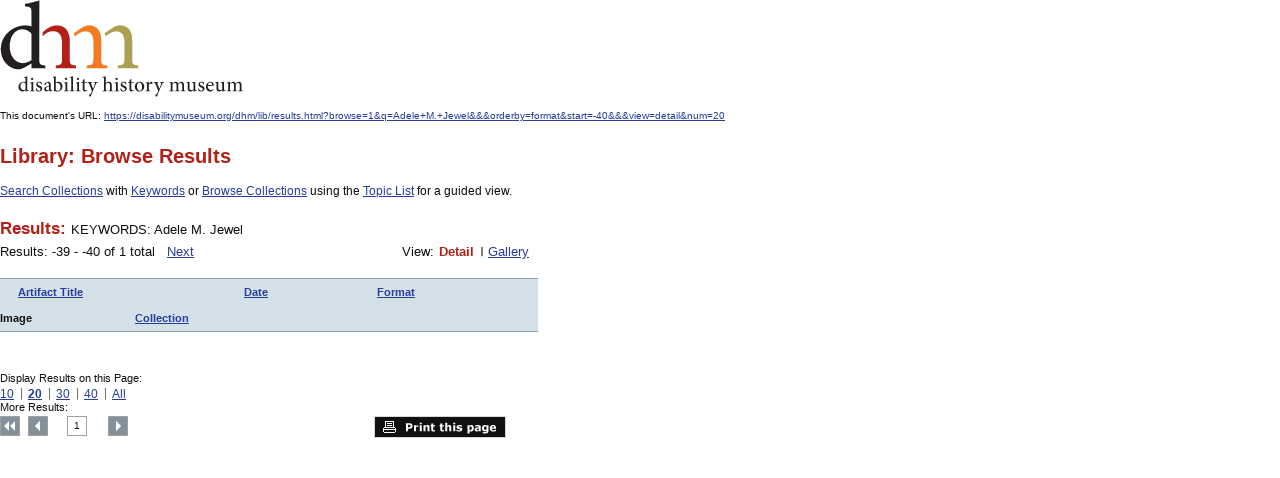

--- FILE ---
content_type: text/html
request_url: https://disabilitymuseum.org/dhm/lib/results.html?browse=1&q=Adele+M.+Jewel&&&orderby=format&start=-40&&&view=detail&print=1&num=20
body_size: 1657
content:

<!DOCTYPE html PUBLIC "-//W3C//DTD XHTML 1.0 Strict//EN" "http://www.w3.org/TR/xhtml1/DTD/xhtml1-strict.dtd">
<html xmlns="http://www.w3.org/1999/xhtml" xml:lang="en" lang="en">
<head>
	<meta http-equiv="Content-Type" content="text/html; charset=iso-8859-1" />

	<title>disability history museum--Results: KEYWORDS:  Adele M. Jewel: Disability History Museum</title>


<!-- Google tag (gtag.js) 2023 -->
<script async src="https://www.googletagmanager.com/gtag/js?id=G-V6Z1X82MRM"></script>
<script>
	window.dataLayer = window.dataLayer || [];
	function gtag(){dataLayer.push(arguments);}
	gtag('js', new Date());

	gtag('config', 'G-V6Z1X82MRM');
</script>

<base href="https://disabilitymuseum.org/dhm/dhm-20090915/" />
	<link type="text/css" rel="stylesheet" href="css/import.css" media="screen" />
	<link type="text/css" rel="stylesheet" href="css/print.css" media="print" />

	<!--[if gte IE 7]><link rel="stylesheet" type="text/css" href="css/ie.css" media="screen"/><![endif]-->

</head>
<body>
<p><a href="http://disabilitymuseum.org/"><img border=0 src="images/logo.gif" alt="DisabilityMuseum.org"></a></p>
<br />
<p>This document's URL: <a href="https://disabilitymuseum.org/dhm/lib/results.html?browse=1&q=Adele+M.+Jewel&&&orderby=format&start=-40&&&view=detail&num=20">https://disabilitymuseum.org/dhm/lib/results.html?browse=1&amp;q=Adele+M.+Jewel&amp;&amp;&amp;orderby=format&amp;start=-40&amp;&amp;&amp;view=detail&amp;num=20</a></p>
<br /><br />

<div id="content" role="main">
<a name="content"></a><h1 class="h1-201612 dhm-color-lib" role="heading">Library: Browse Results</h1><div class="intro-content"><p>
<a href="/dhm/lib/search.html">Search Collections</a>
with
<a href="/dhm/lib/search_keyword_list.html">Keywords</a>
or
<a href="/dhm/lib/browse.html">Browse Collections</a>
using the
<a href="/dhm/lib/browse_topic_list.html">Topic List</a>
for a guided view.
</p>
</div>
<p>

	<!-- results parameters start -->
							<div class="results-paraneters">
								<div class="type">
									<h2>Results: </h2><span>KEYWORDS:  Adele M. Jewel  <br></span>
								</div>
								<div class="results-number">

									<p>Results: -39 - -40 of 1 total &nbsp; <a href="/dhm/lib/results.html?browse=1&q=Adele+M.+Jewel&&&orderby=format&&&&view=detail&print=1&num=20&start=-20" 2class="next">Next</a> </p>
								</div>
								<div class="view">
						<p>View: </p>
						<ul>
							<li>Detail</li>
							<li><a href="/dhm/lib/results.html?browse=1&q=Adele+M.+Jewel&&&orderby=format&start=-40&&print=1&num=20&view=gallery">Gallery</a></li>
						</ul>
					</div>
							</div>
							<!-- results parameters end -->
							<!-- results heading start -->
							<table class="results-list"><tr style="background-color:#d4e1e8;"><td class="name"><div style="padding-left:18px"><b><a href="/dhm/lib/results.html?browse=1&q=Adele+M.+Jewel&&start=-40&&&view=detail&print=1&num=20&orderby=title">Artifact Title</a></b></div></td>
		<td class="date"><b><a href="/dhm/lib/results.html?browse=1&q=Adele+M.+Jewel&&start=-40&&&view=detail&print=1&num=20&orderby=date">Date</a></b></td>

		<td class="format"><b><a href="/dhm/lib/results.html?browse=1&q=Adele+M.+Jewel&&start=-40&&&view=detail&print=1&num=20&orderby=format&orderbyorder=1">Format</a></b></td>
		<td class="image-block"><b>Image</b></td>
		<td class="collection"><b><a href="/dhm/lib/results.html?browse=1&q=Adele+M.+Jewel&&start=-40&&&view=detail&print=1&num=20&orderby=collection_id">Collection</a></b></td></tr>
							<!-- results heading end -->
							<!-- results start --></table>
							<!-- results end -->
							<!-- results navigations start --><div class="results-navigations">
								<div class="display" role="navigation" aria-labelledby="local_bottom_1">
									<p id="local_bottom_1">Display Results on this Page:</p>
									<ul>
										<li ><a href="/dhm/lib/results.html?browse=1&q=Adele+M.+Jewel&&&orderby=format&start=-40&&&view=detail&print=1&&num=10">10</a></li>
										<li  class="active" ><a href="/dhm/lib/results.html?browse=1&q=Adele+M.+Jewel&&&orderby=format&start=-40&&&view=detail&print=1&&num=20">20</a></li>
										<li ><a href="/dhm/lib/results.html?browse=1&q=Adele+M.+Jewel&&&orderby=format&start=-40&&&view=detail&print=1&&num=30">30</a></li>

										<li ><a href="/dhm/lib/results.html?browse=1&q=Adele+M.+Jewel&&&orderby=format&start=-40&&&view=detail&print=1&&num=40">40</a></li>
										<li ><a href="/dhm/lib/results.html?browse=1&q=Adele+M.+Jewel&&&orderby=format&start=-40&&&view=detail&print=1&&num=all">All</a></li>
									</ul>
								</div>
								<div class="pagination" role="navigation" aria-labelledby="local_bottom_2">
									<p id="local_bottom_2">More Results:</p>
									<ul>
										<li><a href="/dhm/lib/results.html?browse=1&q=Adele+M.+Jewel&&&orderby=format&&&&view=detail&print=1&num=20&start=0" class="first">Top</a></li>

										<li><a href="/dhm/lib/results.html?browse=1&q=Adele+M.+Jewel&&&orderby=format&&&&view=detail&print=1&num=20&start=-60" class="previous">Previous</a></li><li ><a title="Results: Page 1" href="/dhm/lib/results.html?browse=1&q=Adele+M.+Jewel&&&orderby=format&&&&view=detail&print=1&num=20&start=0">1</a></li><li><a href="/dhm/lib/results.html?browse=1&q=Adele+M.+Jewel&&&orderby=format&&&&view=detail&print=1&num=20&start=-20" class="next">Next</a></li> </ul> </div>
<a target=_blank href="/dhm/lib/results.html?browse=1&q=Adele+M.+Jewel&&&orderby=format&start=-40&&&view=detail&&num=20&print=1" class="print">Print this page</a>
							</div>
							<!-- results navigations end -->
</p>
</div>

</body>
</html>



--- FILE ---
content_type: text/css
request_url: https://disabilitymuseum.org/dhm/dhm-20090915/css/print.css
body_size: 7216
content:
/* general */
*{font-size: 100.01%;}
html{
	font-size: 75%;
	height: 100%;
}
/*	background: url(../images/body-bg.gif); */
body{
	margin: 0;
	color: #111;
	font: .833em Verdana, Arial, Helvetica, sans-serif;
}
forn, fieldset{
	margin: 0;
	padding: 0;
	border: none;
}
img{border: none;}
a{
	color: #0159a3;
	text-decoration: underline;
	outline: none;
}
a:hover{color: #111;}
#main{
	width: 100%;
	margin: 0 auto;
	padding: 0 3px 3px;
}
.container{
	width: 1000px;
	padding: 0 2px 2px;
	border: 1px solid #b9b8b8;
	border-top: none;
	position: relative;
}
/* logo */
.logo{
	margin: 0;
	position: absolute;
	top: 27px;
	left: 25px;
	z-index: 122;
	padding: 0 0 6px;
	border-bottom: 6px solid #5b5757;
}
.about .logo{border-bottom: 6px solid #4a7eab;}
.library .logo{border-bottom: 6px solid #b32017;}
.education .logo{border-bottom: 6px solid #d06221;}
.logo img{display: block;}
/* header */
#header{
	position: absolute;
	top: 0;
	left: 2px;
	width: 983px;
	height: 130px;
	background: #fff url(../images/header-bg.gif) repeat-x;
	border-bottom: 6px solid #959494;
	padding: 0 17px 0 0;
	display: none;
}
.top-bar{
	width: 100%;
	overflow: hidden;
}
/* search */
.search{
	float: right;
	width: 201px;
	margin: 12px 0 0;
}
.search label{display: none;}
.search .text{
	float: left;
	border: 1px solid #6b6a69;
	padding: 4px 4px 3px 5px;
	width: 150px;
	font: bold 10px Arial, Helvetica, sans-serif;
}
.search .button{
	float: right;
	width: 38px;
	height: 21px;
	background: url(../images/go.gif) no-repeat;
	text-indent: -9999px;
	overflow: hidden;
}
.search .button:hover{background: url(../images/go-hover.gif) no-repeat;}
.search .submit{display: none;}
/* top navigation */
.top-nav{
	float: right;
	margin: 0;
	padding: 12px 22px 0 0;
	list-style: none;
	text-transform: uppercase;
	font-size: 1.1em;
	font-weight: bold;
	line-height: 21px;
}
.top-nav li{
	float: left;
	padding: 0 0 0 14px;
}
.top-nav li a{
	color: #464444;
	text-decoration: none;
}
.top-nav li a:hover{color: #1964a6;}
.bottom-bar{
	width: 807px;
	margin: 40px 0 0 175px;
	background: url(../images/line.gif) repeat-x 0 21px;
	display: table;
}
.right-nav{
	float: right;
	width: 200px;
}
.right-nav ul{
	margin: 0;
	padding: 0;
	list-style: none;
	font-size: 1.1em;
	font-weight: bold;
	line-height: 21px;
}
.right-nav ul li{
	border-bottom: 1px solid #959393;
	padding: 0 0 0 20px;
	background: url(../images/arrow.gif) no-repeat 0 50%;
	overflow: hidden;
}
.right-nav ul li a:hover{
	color: #111;
	text-decoration: underline;
}
.right-nav ul li p{
	float: left;
	margin: 0;
}
.right-nav ul ul{
	margin: 0;
	padding: 0;
	list-style: none;
}
.right-nav ul ul li{
	padding: 0 0 0 11px;
	background: none;
	border: none;
	float: left;
}
.right-nav ul #textchanger{float: right;}
#increase{font: bold 18px/21px Arial, Helvetica, sans-serif;}
#reset{font: bold 13px/21px Arial, Helvetica, sans-serif;}
#decrease{font: bold 9px/21px Arial, Helvetica, sans-serif;}
/* main navigation */
.main-nav{
	margin: 22px 80px 0 0;
	padding: 0;
	float: right;
	list-style: none;
	font: bold 1.5em/35px Helvetica, Arial, sans-serif;
	height: 1%;
	border-left: 1px solid #d6d6d6;
	display: inline;
}
.main-nav:after{
	content: "";
	clear: both;
	display: block;
	overflow: hidden;
}
.main-nav li{
	float: left;
	border-right: 1px solid #d6d6d6;
}
.main-nav li a{
	display: block;
	color: #214b65;
	text-decoration: none;
	padding: 0 12px;
}
.main-nav li:hover a,
.main-nav li.hover a,
.main-nav li.active a{color: #fff;}
.main-nav li:hover a.about-link,
.main-nav li.hover a.about-link,
.main-nav li.active a.about-link{background-color: #4a7eab;}
.main-nav li.hover a.library-link,
.main-nav li:hover a.library-link,
.main-nav li.active a.library-link{background-color: #b32017;}
.main-nav li.hover a.education-link,
.main-nav li:hover a.education-link,
.main-nav li.active a.education-link{background-color: #d06221;}
.main-nav li.hover a.museum-link,
.main-nav li:hover a.museum-link,
.main-nav li.active a.museum-link{background-color: #aaa04e;}
.main-nav li:hover,
.main-nav li.hover{position: relative;}
.main-nav li:hover ul,
.main-nav li.hover ul{display: block;}
/* drop down menus */
.main-nav ul{
	display: none;
	margin: 0;
	padding: 0;
	list-style: none;
	position: absolute;
	top: 35px;
	left: -1px;
	width: 137px;
	border-left: 1px solid #d6d6d6;
	border-right: 1px solid #d6d6d6;
	font-size: 0.8em;
	line-height: 1.583em;
}
.main-nav ul.about-drop{background-color: #4a7eab;}
.main-nav ul.library-drop{background-color: #b32017;}
.main-nav ul.education-drop{background-color: #d06221;}
.main-nav ul.museum-drop{background-color: #aaa04e;}
.main-nav ul li{
	float: none;
	border: none;
	border-bottom: 1px solid #d6d6d6;
	width: 100%;
	vertical-align: top;
}
.main-nav ul li a{padding: 0 0 0 8px;}
.main-nav ul li a:hover{background-color: #535151;}
.wrapper{
	width: 100%;
	padding: 170px 0 0;
}
.content-holder{
	width: 100%;
	background: url(../images/content-holder-bg.gif) repeat-y;
	position: relative;
	padding: 0 0 40px;
	border-bottom: 1px solid #b9b8b8;
	margin: 0 0 2px;
}
.content-holder:after{
	content: "";
	clear: both;
	overflow: hidden;
	display: block;
}
.holder{
	width: 100%;
	float: none;
	overflow: hidden;
	padding: 25px 0 0;
	margin: 0;
}
/* content */
#content{
	width: 100%;
	float: none;
}
/* content columns */
.columns-holder{
	width: 100%;
	overflow: hidden;
	position: relative;
	padding: 0 0 57px;
	border-bottom: 2px solid #b7b4b4;
	margin: 0 0 48px;
}
.links{
	position: absolute;
	bottom: 0;
	padding: 5px 0 0 11px;
	border-top: 1px solid #b7b4b4;
	width: 249px;
	height: 40px;
}
.links p{
	margin: 0;
	font-size: 1.1em;
	line-height: 16px;
}
.column{
	width: 260px;
	margin: 0 -1px 0 0;
	padding: 0 10px 0 0;
	float: left;
}
.column.right{
	margin: 0 0 0 -1px;
	padding: 0 0 0 10px;
	float: right;
}
.column h2{
	margin: 0 0 10px;
	font: bold 1.5em/2.066em Helvetica, Arial, sans-serif;
	color: #fff;
	padding: 0 0 0 11px;
}
.column h2.library-heading{background-color: #b32017;}
.column h2.education-heading{background-color: #d06221;}
.column-content{
	padding: 0 20px 0 10px;
	margin: 0 -10px 0 0;
	border-right: 1px solid #b7b4b4;
	border-left: none;
}
.right .column-content{
	padding: 0 10px 0 20px;
	margin: 0 0 0 -9px;
	border-left: 1px solid #b7b4b4;
	border-right: none;
}
.column-content p{
	margin: 0 0 17px;
	font-size: 1.2em;
	line-height: 1.416em;
}
.column-content p strong{font-weight: bold;}
.column-content img{
	display: block;
	border: 1px solid #cecece;
}
/* exhibits */
.exhibits{
	background-color: #f8f5d6;
	border: 1px solid #cdcbb6;
	padding: 0 11px 7px;
	overflow: hidden;
	height: 1%;
}
.exhibits h2{
	background-color: #928a44;
	margin: -1px -12px 15px;
	font: bold 1.5em/2.066em Helvetica, Arial, sans-serif;
	color: #fff;
	padding: 0 0 0 11px;
}
.affliction{
	padding: 0 0 10px;
	border-bottom: 1px solid #c0bebe;
	margin: 0 0 15px;
}
.affliction h3{
	font-size: 2.6em;
	font-weight: bold;
	margin: 0 0 10px;
	color: #bf3b13;
}
.affliction p{
	margin: 0;
	font-size: 1.2em;
	line-height: 1.416em;
}
.exhibits-column{
	width: 238px;
	float: left;
	padding: 0 19px 0 0;
	border-right: 1px solid #c0bebe;
	overflow: hidden;
}
.exhibits-column.right-exhibits-column{
	padding: 0 0 0 18px;
	margin: 0 0 0 -1px;
	border-left: 1px solid #c0bebe;
	border-right: none;
}
.exhibits-column h4{
	margin: 0 0 3px;
	font-size: 1.2em;
	font-weight: bold;
	color: #bf3b13;
}
.exhibits-column h4 a{
	color: #bf3b13;
	text-decoration: none;
}
.exhibits-column h4 a:hover{
	text-decoration: underline;
	color: #111;
}
.exhibits-column p{
	margin: 0 0 20px;
	font-size: 1.2em;
	word-spacing: -1px;
	line-height: 1.416em;
}
.exhibits-column img{
	display: block;
	border: 1px solid #a1a1a1;
	margin: 0 0 7px;
}
.exhibits-column em{
	display: block;
	font-style: italic;
	color: #a9251f;
}
/* exhibit block */
.exhibit-block{
	padding: 20px 0 5px;
	border-bottom: 1px solid #c0bebe;
}
.exhibit-block.top{padding-top: 0;}
/* exhibits navigation */
.exhibits-nav{
	margin: 0;
	padding: 30px 0 10px 11px;
	list-style: none;
	border-bottom: 2px solid #b7b4b4;
	font-size: 1.1em;
}
/* left column */
#left-column{
	width: 212px;
	float: left;
	padding: 5px 0 0;
	display: none;
}
.education #left-column{padding: 5px 0 200px;}
#left-column img{
	position: absolute;
	left: 0;
	bottom: 0;
}
/* about */
.about{
	padding: 15px 23px 332px;
	background: url(../images/image-10.jpg) no-repeat 0 100%;
}
.about p{
	font-size: 1.3em;
	color: #724604;
	line-height: 1.384em;
	position: relative;
}
.about p strong{
	font-weight: bold;
	color: #464444;
}
.about a{font-size: 1.2em;}
/* right column */
#right-column{
	width: 218px;
	float: right;
	display: none;
}
.block{
	padding: 5px 0 45px;
	border-top: 2px solid #5a5a5a;
}
/* donate block */
.donate{
	margin: 5px 0 0;
	background: url(../images/donate-lines.gif) no-repeat 0 58px;
}
.donate strong{
	display: block;
	margin: 0 auto 3px;
	background: url(../images/sustain-our-development.gif) no-repeat;
	width: 118px;
	height: 44px;
	text-indent: -9999px;
	overflow: hidden;
}
.donate-button{
	margin: 0 auto;
	width: 118px;
	height: 21px;
	background: url(../images/donate-now.gif) no-repeat;
	text-indent: -9999px;
	overflow: hidden;
	display: block;
}
.donate-button:hover{background-position: 0 -21px;}
.block h3{
	margin: 0 0 5px;
	padding: 0 0 5px;
	border-bottom: 1px solid #bebdbd;
	font: bold 15px Helvetica, Arial, sans-serif;
	color: #132935;
}
.block h3 a{
	color: #132935;
	text-decoration: none;
}
.block h3 a:hover{
	text-decoration: underline;
	color: #4a7eab;
}
.block.invitation h3{color: #d06221;}
.block.invitation h3 a{color: #d06221;}
.block.invitation h3 a:hover{color: #111;}
.block p{
	margin: 0 0 17px;
	color: #555;
	font-size: 1.1em;
}
.block img{display: block;}
/* follow us block */
.follow h3{
	margin: 0 0 8px;
	padding: 0 0 5px 15px;
	font: bold 11px Helvetica, Arial, sans-serif;
	color: #df6329;
	border-bottom: 1px solid #bebdbd;
}
.follow ul{
	margin: 0 0 20px;
	padding: 0;
	list-style: none;
}
.follow ul li{
	float: left;
	padding: 0 15px;
}
.follow ul li a{
	display: block;
	width: 72px;
}
.follow ul li a img{
	display: block;
	margin: 0 0 5px;
}
/* footer */
#footer{
	width: 100%;
	overflow: hidden;
	background-color: #84919c;
	padding: 0 0 15px;
}
.top-footer{
	width: 100%;
	overflow: hidden;
	background-color: #58646f;
	margin: 0 0 15px;
	display: none;
}
.top-footer p{
	margin: 0 0 0 239px;
	float: left;
	display: inline;
	font-size: 1.2em;
	font-weight: bold;
	color: #fbde87;
	line-height: 2.5em;
}
.back{
	float: right;
	margin: 0 130px 0 0;
	color: #fff;
	font-size: 1.1em;
	padding: 0 20px 0 0;
	background: url(../images/arrow-2.gif) no-repeat 100% 50%;
	line-height: 2.727em;
	text-decoration: none;
}
.back:hover{
	color: #fbde87;
	background: url(../images/arrow-3.gif) no-repeat 100% 50%;
}
/* copyright */
.copyright{
	width: 180px;
	padding: 0 47px 0 11px;
	float: left;
}
.copyright p{
	color: #fff;
	font-size: 1.1em;
}
.copyright span{
	color: #fff;
	font-size: 1.1em;
	display: block;
	margin: 0 0 15px 13px;
}
.copyright p a{
	color: #fff;
	text-decoration: none;
}
.copyright p a:hover{
	text-decoration: underline;
	color: #111;
}
/* footer  navigations */
.footer-navs{
	width: 543px;
	float: left;
	display: none;
}
.footer-navs ul{
	margin: 0;
	padding: 0;
	list-style: none;
	overflow: hidden;
	height: 1%;
	font-size: 1.2em;
	line-height: 1.416em;
}
.footer-navs ul li{
	float: left;
	padding: 0 7px;
	background: url(../images/separator.gif) no-repeat 0 50%;
	margin: 0 7px 0 -7px;
	display: inline;
}
.footer-navs ul li a{
	color: #fff;
	text-decoration: none;
}
.footer-navs ul li a:hover,
.footer-navs ul li.active a{color: #111;}
.footer-navs .main-footer-nav{
	font-weight: bold;
	margin: 0 0 15px;
}
.footer-navs .main-footer-nav li{
	padding: 0 7px 0 9px;
	margin: 0 9px 0 -9px;
	background: url(../images/separator-2.gif) no-repeat 0 50%;
}
.footer-navs p{
	font-size: 1.2em;
	margin: 17px 0 0;
}
.footer-navs p a{
	color: #fff;
	text-decoration: none;
}
.footer-navs p a:hover{color: #111;}
.funder-info {display: none;}
.funder-info strong{
	display: block;
	font-size: 1.1em;
	color: #fff;
	font-weight: normal;
	margin: 0 0 7px;
}
/* about-shop.html */
#content h1{
	margin: 0 0 15px;
	font: bold 1.5em/2em Helvetica, Arial, sans-serif;
	padding: 0 0 0 10px;
	color: #fff;
	background-color: #4a7eab;
}
.library #content h1{background-color: #b32017;}
.education #content h1{background-color: #d06221;}
.museum #content h1{background-color: #aaa04e;}

.intro-content{padding: 0 11px;}
.intro-content h2{
	font-size: 1.4em;
	font-weight: bold;
	padding: 0 0 3px;
	border-bottom: 1px solid #b7b7b7;
	margin: 0 0 15px;
}
.intro-content h2.about{color: #38658b;}
.intro-content p{
	font-size: 1.2em;
	line-height: 1.4165em;
	margin: 0 0 18px;
}
.intro-content p strong{font-weight: bold;}
/* catalog */
.catalog{margin: 5px 0 60px;}
.catalog h3{
	margin: 0;
	font-size: 1.4em;
	color: #fff;
	font-weight: bold;
	padding: 0 0 0 12px;
	background-color: #74a5d0;
	line-height: 2.539em;
}
.catalog ul{
	margin: 0;
	padding: 0;
	list-style: none;
}
.catalog ul li{
	vertical-align: top;
	border-top: 2px solid #fff;
	padding: 7px 13px 11px;
	overflow: hidden;
	height: 1%;
	background: #e2eaf1 url(../images/line-2.gif) repeat-y 400px 0;
}
.catalog ul li.catalog-heading{padding: 0 13px;}
.catalog ul li.catalog-heading p{
	margin: 0 !important;
	float: left;
	line-height: 2.916em;
}
.catalog ul li.catalog-heading span{
	float: right;
	font-size: 1.2em;
	line-height: 2.916em;
}
.catalog ul li img{
	vertical-align: top;
	float: left;
	margin: 0 13px 0 0;
}
.catalog .description{
	overflow: hidden;
	height: 1%;
}
.catalog .description p{margin: 0 0 10px;}
.catalog ul ul{
	margin: 0;
	padding: 0;
	list-style: none;
	width: 292px;
}
.catalog ul ul li{
	border: none;
	background: none;
	padding: 0;
}
.catalog ul dl{
	margin: 0;
	padding: 0;
	list-style: none;
	overflow: hidden;
	height: 1%;
}
.catalog ul dl dt{
	float: left;
	width: 290px;
	margin: 0 0 10px;
}
.catalog ul dl dt span{font-size: 1.2em;}
.catalog ul dl dd{
	font-size: 1.2em;
	float: right;
	margin: 0 0 10px;
}
.catalog strong{
	font-size: 1.2em;
	font-weight: bold;
	display: block;
	margin: 0 0 2px;
}
.catalog p strong{font-size:1em;}
.catalog .description h4{
	margin: 0 0 10px;
	font-weight: bold;
	font-size: 1.2em;
	color: #38658b;
}
.catalog .description em{
	display: block;
	margin: 0 0 15px;
	font-style: italic;
	font-size: 1.2em;
}
/* left column navigations */
#left-column ul{
	margin: 0;
	padding: 0 0 40px 40px;
	font: 1.4em Helvetica, Arial, sans-serif;
}
#left-column ul li{
	padding: 5px 5px 4px 0;
	border-bottom: 1px solid #aaa;
}
#left-column ul li a{
	display: block;
	padding: 0 0 0 14px;
	margin: 0 0 0 -14px;
	text-decoration: none;
	color: #111;
}
#left-column ul li a:hover,
#left-column ul li.active a{
	color: #4a7eab;
	background: url(../images/arrow-blue.gif) no-repeat 0 2px;
}
.library #left-column ul li a:hover,
.library #left-column ul li.active a{
	color: #b32017;
	background: url(../images/arrow-red.gif) no-repeat 0 2px;
}
.education #left-column ul li a:hover,
.education #left-column ul li.active a{
	color: #d06221;
	background: url(../images/arrow-orange.gif) no-repeat 0 2px;
}
#left-column ul li.active a{font-weight: bold;}
#left-column ul li.drop a{
	font-weight: bold;
	color: #b32017;
}
.education #left-column ul li.drop a{color: #d06221;}
#left-column ul ul{
	margin: 0 -5px 0 0;
	padding: 0;
	list-style: none;
	font-size: 1em;
}
#left-column ul ul li{
	border-top: 1px solid #aaa;
	border-bottom: none;
	padding: 5px 5px 4px 21px;
}
#left-column ul ul li a{
	padding: 0 0 0 35px;
	margin: 0 0 0 -35px;
	font-weight: normal !important;
	color: #111 !important;
}
#left-column ul ul li a:hover,
#left-column ul ul li.active a{color: #b32017 !important;}
.education #left-column ul ul li a:hover,
.education #left-column ul ul li.active a{color: #d06221 !important;}
#left-column h3{
	margin: 0 0 0 40px;
	font: bold 1.4em Helvetica, Arial, sans-serif;
	border-bottom: 1px solid #aaa;
	padding: 0 0 4px;
}
/* library overview.html */
.collections-block{
	margin: 0 -11px 35px;
	background-color: #e3e9ec;
	border: 1px solid #bdbebe;
	padding: 15px 10px 10px;
}
.collections-block h3{
	margin: 0 0 15px;
	color: #b32017;
	font: bold 1.7em Helvetica, Arial, sans-serif;
}
.collections-form{
	background-color: #9bb4c0;
	padding: 17px 0 13px;
}
.collections-form .boxes-holder{
	width: 100%;
	overflow: hidden;
	background: url(../images/collections-boxes-lines.gif) repeat-y;
	margin: 0 0 17px;
}
.collections-form .box{
	width: 160px;
	float: left;
	padding: 0 0 0 12px;
}
.collections-form label{display: none;}
.collections-form h4{
	margin: 0;
	color: #fff;
	font-weight: bold;
	font-size: 1.3em;
}
.collections-form select{
	display: block;
	margin: 10px 0 0;
	font: 11px/14px Verdana, Arial, Helvetica, sans-serif;
	width: 146px;
}
.collections-form textarea{
	border: 1px solid #a1a1a1;
	width: 138px;
	height: 74px;
	display: block;
	margin: 10px 0 0;
	padding: 0 0 0 3px;
	font: 11px/14px Verdana, Arial, Helvetica, sans-serif;
	overflow: auto;
}
.collections-form .text{
	border: 1px solid #001740;
	width: 135px;
	display: block;
	margin: 10px 0 0;
	padding: 1px 0 2px 11px;
	font: 11px/14px Verdana, Arial, Helvetica, sans-serif;
}
.buttons-holder{
	margin: 0 12px;
	border-top: 1px solid #c1d7e1;
	padding: 7px 0 0;
	overflow: hidden;
	height: 1%;
}
.button-2{
	float: right;
	margin: 0 0 0 12px;
	color: #fff;
	text-decoration: none;
	font-size: 1.1em;
	font-weight: bold;
	line-height: 2em;
	background-color: #b32017;
	padding: 0 7px;
}
.education .button-2{background-color: #d06221;}
.button-2:hover{
	color: #fff;
	background-color: #111;
}
.collections-form .submit {display: none;}
/* tagcloud */
.tagcloud{
	margin: 0;
	padding: 0;
	list-style: none;
}
.tagcloud li{display: inline;}
.tagcloud li.v-popular{font-size: 1em;}
.tagcloud li.vv-popular{font-size: 1.2em;}
.tagcloud li.vvv-popular{font-size: 1.3em;}
.tagcloud li.vvvv-popular{font-size: 1.4em;}
.tagcloud li.vvvvv-popular{font-size: 1.5em;}
.tagcloud li.vvvvvv-popular{font-size: 1.6em;}
.tagcloud li.vvvvvvv-popular{font-size: 1.8em;}
.tagcloud li.vvvvvvvv-popular{font-size: 2em;}
.tagcloud li.vvvvvvvvv-popular{font-size: 2.2em;}
.tagcloud li.vvvvvvvvvv-popular{font-size: 2.3em;}
.tagcloud li a{
	color: #b32017;
	text-decoration: none;
}
.tagcloud li a:hover{color: #111;}
/* browse-collections block */
.browse-collections{margin: 0 0 45px;}
.browse-collections h3{
	margin: 0 0 3px;
	font: bold 1.5em/2.066em Helvetica, Arial, sans-serif;
	color: #fff;
	background-color: #555454;
	padding: 0 0 0 9px;
}
.browse-collections .collections-form{
	background-color: #dddcdc;
	padding: 0 16px 14px 9px;
	overflow: hidden;
	height: 1%;
}
.browse-collections .collections-form h4{
	padding: 15px 0 5px;
	color: #0e0e0e;
	font-size: 1.1em;
	margin: 0;
}
.browse-collections .collections-form select{
	margin: 0 0 10px;
	width: 194px;
}
.browse-collections .collections-form .text{
	margin: 0 0 10px;
	width: 180px;
}
.browse-collections .buttons-holder{
	margin: 7px 0 0;
	border-top: 1px solid #a3a0a0;
}
.browse-collections .buttons-holder .button-2{
	float: left;
	margin: 0 12px 0 0;
}
.browse-collections p{
	margin: 5px 0 0;
	font-size: 1.1em;
}
/* library-browse-direc.html */
.content-wrapper{
	overflow: hidden;
	height: 1%;
	margin: 0 0 15px;
}
/* browse block */
.browse{
	overflow: hidden;
	height: 1%;
	margin: 0 11px 35px 0;
	background-color: #e3e9ec;
	border: 1px solid #bdbebe;
	padding: 15px 10px 10px;
}
.browse h2{
	margin: 0 0 5px;
	color: #b32017;
	font: bold 1.7em Helvetica, Arial, sans-serif;
}
.browse .browse-form{
	background-color: #c0d0d9;
	padding: 15px 15px 0 13px;
	overflow: hidden;
	height: 1%;
}
.browse-form .left-part{
	float: left;
	width: 300px;
	padding: 0 32px 0 0;
}
.browse-form .right-part{
	float: left;
	width: 378px;
}
.browse .browse-form ul{
	margin: 0;
	padding: 0;
	list-style: none;
}
.browse .browse-form ul li{
	width: 100%;
	overflow: hidden;
	margin: 0 0 15px;
	vertical-align: top;
}
.browse-form .left-part label{
	float: left;
	width: 97px;
	font-size: 1.2em;
	line-height: 18px;
}
.browse-form .left-part select{
	font: 11px/14px Verdana, Arial, Helvetica, sans-serif;
	width: 203px;
	float: left;
	height: 18px;
}
.browse-form .left-part em{
	display: block;
	font-size: 1.1em;
	margin: 0 0 0 97px;
	font-style: italic;
}
.browse-form .right-part label,
.browse-form .right-part p{
	float: left;
	width: 86px;
	font-size: 1.2em;
	line-height: 18px;
	margin: 0;
}
.browse-form .right-part label.small{
	width: auto;
	margin: 0 10px;
	display: inline;
	font-style: italic;
}
.browse-form .right-part label.radio-label{
	width: auto;
	margin: 0 25px 0 5px;
}
.radio-1{
	float: left;
	margin: 2px 0 0;
	padding: 0;
	width: 15px;
	height: 16px;
}
.browse-form .right-part .text{
	border: 1px solid #001740;
	width: 117px;
	float: left;
	margin: 0;
	padding: 1px 0 2px 8px;
	font: 11px/14px Verdana, Arial, Helvetica, sans-serif;
}
.browse-form .right-part .button-2{margin: 40px 0 0 7px;}
/* topics */
.topics{
	width: 900px;
	overflow: hidden;
	padding: 0 0 0 11px;
}
.topics h2{
	font: bold 17px Helvetica, Arial, sans-serif;
	margin: 0;
	border-bottom: 1px solid #b7b7b7;
	color: #b32017;
	padding: 0 0 4px;
	width: 749px;
}
.topics h3{
	margin: 15px 0 0;
	font-weight: bold;
	font-size: 1.2em;
}
.topics ul{
	margin: 0;
	padding: 0;
	list-style: none;
	font-size: 1.2em;
}
.topics ul li{display: inline;}
.topics ul.list li{display: block;}
.topics ul li a{color: #0267ad;}
.topics-column{
	width: 350px;
	margin: 0 50px 0 0;
	float: left;
}
/* print-button */
.print{
	width: 132px;
	height: 22px;
	background: url(../images/print-button.gif) no-repeat;
	text-indent: -9999px;
	overflow: hidden;
	display: block;
}
.print:hover{background-position: 0 -22px;}
#right-column .print{margin: 0 auto 45px;}
/* library-browse-direc-results-detail.html */
.results{margin: 0 11px;}
/* results-paraneters */
.results-paraneters{
	width: 100%;
	overflow: hidden;
	margin: 0 0 15px;
}
.type{
	width: 361px;
	float: left;
}
.type h2{
	float: left;
	font: bold 1.7em Helvetica, Arial, sans-serif;
	color: #b32017;
	margin: 0;
}
.education .type h2{color: #d06221;}
.type span{
	float: left;
	font: 1.3em/1.7em Helvetica, Arial, sans-serif;
	margin: 0 0 0 5px;
}
.results-number{float: left;}
.results-number p{
	margin: 0;
	font: 1.3em/1.7em Helvetica, Arial, sans-serif;
}
.view{
	float: right;
}
.view p{
	float: left;
	font: 1.3em/1.7em Helvetica, Arial, sans-serif;
}
.view ul{
	float: left;
	font: 1.3em/1.7em Helvetica, Arial, sans-serif;
	margin: 0;
	padding: 0;
	list-style: none;
	overflow: hidden;
	height: 1%;
}
.view ul li{
	float: left;
	padding: 0 7px;
	font-weight: bold;
	color: #b32017;
	margin: 0 2px 0 -2px;
	background: url(../images/separator-1.gif) no-repeat 0 50%;
}
.education .view ul li{color: #d06221;}
.view ul li a{font-weight: normal;}
.results-heading{
	overflow: hidden;
	height: 1%;
	font-weight: bold;
	font-size: 1.1em;
	line-height: 1.818em;
	border-bottom: 2px solid #8fa3ac;
	border-top: 2px solid #8fa3ac;
}
.name{
	float: left;
	width: 254px;
}
.date{
	float: left;
	width: 133px;
}
.format{
	float: left;
	width: 137px;
}
.image-block{
	float: left;
	width: 145px;
}
.collection{
	float: left;
	width: 91px;
}
.results-list{
	margin: 0 0 40px;
	padding: 0;
	list-style: none;
	border-bottom: 1px solid #8fa3ac;
	font-size: 1.1em;
}
.results-list li{
	padding: 1px 0;
	overflow: hidden;
	height: 1%;
	border-bottom: 1px solid #8fa3ac;
	vertical-align: top;
}
.results-list li a{
	display: block;
	width: 100%;
	text-decoration: none;
	color: #111;
	cursor: pointer;
	overflow: hidden;
}
.results-list li a:hover{background-color: #d4e1e8;}
.results-list li a .name{padding: 7px 0;}
.results-list li a strong{
	width: 507px;
	float: right;
	padding: 7px 0;
	font-weight: normal;
}
.results-list li a strong.secondary{border-top: 1px solid #8fa3ac;}
.results-navigations{
	overflow: hidden;
	height: 1%;
}
.results-navigations .display{
	float: left;
	width: 217px;
}
.results-navigations .display p{
	font-size: 1.1em;
	margin: 0 0 3px;
}
.results-navigations .display ul{
	margin: 0;
	padding: 0;
	list-style: none;
	font-size: 1.2em;
	overflow: hidden;
	height: 1%;
}
.results-navigations .display ul li{
	float: left;
	color: #b32017;
	padding: 0 7px;
	background: url(../images/separator-3.gif) no-repeat 0 50%;
	margin: 0 7px 0 -7px;
}
.results-navigations .display ul li.active{font-weight: bold;}
.education .results-navigations .display ul li{color: #d06221;}
.results-navigations .pagination{
	width: 374px;
	float: left;
}
.pagination p{
	font-size: 1.1em;
	margin: 0 0 3px;
}
.pagination ul{
	margin: 0;
	padding: 0;
	list-style: none;
}
.pagination ul li{
	float: left;
	vertical-align: bottom;
	line-height: 25px;
	color: #b9c5ce;
}
.pagination ul li a{
	display: block;
	width: 18px;
	line-height: 18px;
	border: 1px solid #a1a1a1;
	margin: 0 5px 0 0;
	text-align: center;
	text-decoration: none;
	color: #111;
}
.pagination ul li.active a,
.pagination ul li.active a:hover{
	background-color: #c8d7e4;
	color: #111;
}
.pagination ul li a:hover{
	background-color: #111;
	color: #fff;
}
.pagination ul li a.first{
	background: url(../images/top-arrows.gif) no-repeat;
	height: 18px;
	text-indent: -9999px;
	overflow: hidden;
	margin: 0 8px 0 0;
}
.pagination ul li a.previous{
	background: url(../images/previous-button.gif) no-repeat;
	height: 18px;
	text-indent: -9999px;
	overflow: hidden;
	margin: 0 19px 0 0;
}
.pagination ul li a.next{
	background: url(../images/next-button.gif) no-repeat;
	height: 18px;
	text-indent: -9999px;
	overflow: hidden;
	margin: 0 0 0 16px;
}
.pagination ul li a.first:hover,
.pagination ul li a.previous:hover,
.pagination ul li a.next:hover{background-position: 0 -18px;}
.results-navigations .print{
	margin: 15px 0 0;
	float: left;
}
/* gallery-results */
.gallery-results{
	width: 100%;
	overflow: hidden;
	margin: 0 0 45px;
}
.gallery-results ul{
	width: 900px;
	overflow: hidden;
	margin: 0;
	padding: 18px 0;
	list-style: none;
	border-bottom: 1px solid #c2c2c2;
	font-size: 1.1em;
}
.gallery-results ul li{
	float: left;
	width: 139px;
	margin: 0 14px 0 0;
}
.image-holder{
	border: 1px solid #646262;
	display: block;
	width: 137px;
	height: 137px;
	text-align: center;
	display: table;
	margin: 0 0 7px;
}
* html .image-holder{
	display: block;
	position: relative;
}
* +html .image-holder{
	display: block;
	position: relative;
}
a.image-holder:hover{background-color: #d6e2e9;}
.image-holder span{
	display: table-cell;
	vertical-align: middle;
}
* html .image-holder span{
	position: absolute;
	top: 50%;
}
* +html .image-holder span{
	position: absolute;
	top: 50%;
}
* html .image-holder span img{
	position: relative;
	top: -50%;
	left: -50%;
}
* +html .image-holder span img{
	position: relative;
	top: -50%;
	left: -50%;
}
/* breadcrumbs */
.breadcrumbs{
	margin: -25px 0 0;
	padding: 0;
	list-style: none;
	position: relative;
	overflow: hidden;
	height: 25px;
	font-size: 1.1em;
	display: none;
}
.breadcrumbs li{
	float: left;
	padding: 0 5px 0 13px;
	background: url(../images/arrow-5.gif) no-repeat 0 50%;
	margin: 0 13px 0 -13px;
	display: inline;
	font-weight: bold;
	color: #b32017;
}
.education .breadcrumbs li{color: #d06221;}
.breadcrumbs li a{font-weight: normal;}
/* document */
.document{
	padding: 0 11px;
	overflow: hidden;
	height: 1%;
}
.document h2{
	margin: 0 0 20px;
	font-size: 1.7em;
	font-weight: bold;
}
/* document-description */
.document-description{
	margin: 0 0 30px;
	padding: 0;
	overflow: hidden;
	height: 1%;
	border-top: 1px solid #8fa3ac;
}
.document-description dt{
	float: left;
	width: 98px;
	line-height:1.95em;
	font-size: 1.2em;
	border-bottom: 1px solid #8fa3ac;
	clear: left;
	margin: 0;
}
.document-description dd{
	float: right;
	width: 418px;
	line-height:1.95em;
	font-size: 1.2em;
	border-bottom: 1px solid #8fa3ac;
	margin: 0;
}
.document h3{
	margin: 0 0 20px;
	font-weight: bold;
	font-size: 1.2em;
}
.doc-list{
	margin: 0 0 45px;
	padding: 0;
	list-style: none;
}
.doc-list li{
	width: 100%;
	overflow: hidden;
	margin: 0 0 15px;
}
.doc-list li span{
	float: left;
	width: 20px;
}
.doc-list li div{
	width: 496px;
	float: right;
	overflow: hidden;
}
.image-left{float: left;}
.image-right{float: right;}
.doc-list li div .image-left{margin: 0 10px 0 0;}
.doc-list li div .image-right{margin: 0 0 0 10px;}
.doc-list li div p{
	margin: 0 0 5px;
	font-size: 1.2em;
	line-height: 1.5em;
}
.document .pagination{margin: 10px 0 0;}
.cite{
	margin: -25px auto 0;
	overflow: hidden;
	text-indent: -9999px;
	width: 133px;
	height: 37px;
	background: url(../images/how-to-cite-this-document.gif) no-repeat;
	display: block;
}
.cite:hover{background-position: 0 -37px;}
/* search-keywords */
.search-keywords{
	margin: 30px 0 0;
	overflow: hidden;
	height: 1%;
}
.search-keywords h2{color: #b32017;}
.show{
	overflow: hidden;
	height: 1%;
	margin: 0 0 20px;
}
.show p{font-size: 1.1em;}
.show .radio-2{
	float: left;
	width: 15px;
	height: 15px;
	margin: 0 9px 0 0;
}
.show label{
	float: left;
	font-size: 1.1em;
	line-height: 1.363em;
	margin: 0 40px 0 0;
}
.alphabet{
	margin: 0 0 18px;
	overflow: hidden;
	height: 1%;
}
.alphabet p{
	font-size: 1.1em;
	margin: 0 0 5px;
}
.alphabet ul{
	margin: 0;
	padding: 0;
	list-style: none;
}
.alphabet ul li{
	float: left;
}
.alphabet ul li a{
	display: block;
	width: 18px;
	font-size: 1.1em;
	line-height: 1.636em;
	border: 1px solid #a1a1a1;
	margin: 0 -1px 0 0;
	text-align: center;
	color: #111;
	text-decoration: none;
}
.alphabet ul li.active a,
.alphabet ul li.active a:hover{
	color: #111;
	background-color: #c8d7e4;
}
.alphabet ul li a:hover{
	color: #fff;
	background-color: #111;
}
.keywords{
	width: 100%;
	overflow: hidden;
	border-top: 1px solid #b7b7b7;
}
.keywords h3{
	font-weight: bold;
	margin: 15px 0 5px 35px;
	font-size: 1.2em;
}
.keywords  ul{
	margin: 0;
	padding: 0;
	list-style: none;
	font-size: 1.2em;
	line-height: 1.5em;
}
.keywords  ul li{
	overflow: hidden;
	height: 1%;
}
.keywords  ul li span{
	float: left;
	margin: 0 9px 0 0;
	text-align: right;
	width: 25px;
}
.keywords-column{
	width: 230px;
	float: left;
	margin: 0 65px 0 0;
}
.keywords-columns-holder{
	width: 900px;
	overflow: hidden;
}
/* feature-block */
.feature-block{margin: 40px -11px 0;}
.feature-block h2{
	margin: 0 auto;
	background: url(../images/feature-highlight.gif) no-repeat;
	width: 201px;
	height: 27px;
	overflow: hidden;
	text-indent: -9999px;
	padding: 0;
	border: none;
}
.feature-content{
	background-color: #fbf0ca;
	border: 1px solid #bcbaba;
	padding: 15px 10px 12px;
	overflow: hidden;
	height: 1%;
}
.feature-content h3{
	margin: 0 0 20px;
	text-align: center;
	font-size: 2.7em;
	color: #b32017;
	font-weight: normal;
}
.feature-content h3 a{
	color: #b32017;
	text-decoration: none;
}
.feature-content h3 a:hover{
	color: #111;
	text-decoration: underline;
}
.feature-column{
	width: 243px;
	float: left;
	padding: 0 15px 0 0;
	border-right: 1px solid #c0bebe;
	overflow: hidden;
}
.feature-column.right{
	border-right: none;
	padding: 0 0 0 14px;
	border-left: 1px solid #c0bebe;
	margin: 0 0 0 -1px;
	float: right;
}
.feature-column h4{
	margin: 0 0 20px;
	font-size: 1.3em;
	font-weight: bold;
	color: #b7541a;
}
.feature-column h4 a{
	color: #b7541a;
	text-decoration: none;
}
.feature-column h4 a:hover{
	color: #111;
	text-decoration: underline;
}
/* results-paraneters */
.lessons-results-heading{
	overflow: hidden;
	height: 1%;
	font-weight: bold;
	font-size: 1.1em;
	line-height: 1.818em;
	border-bottom: 2px solid #8fa3ac;
	border-top: 2px solid #8fa3ac;
}
.lessons-results-heading .title,
.lessons-results-list .title{
	float: left;
	width: 310px;
	padding: 0 38px 0 15px;
}
.lessons-results-heading .date,
.lessons-results-list .date{
	float: left;
	width: 106px;
}
.lessons-results-heading .image-block,
.lessons-results-list .image-block{
	float: left;
	width: 168px;
}
.lessons-results-heading .topics,
.lessons-results-list .topics{
	float: left;
	width: 110px;
	padding: 0 3px 0 0;
}
.lessons-results-list{
	margin: 0 0 45px;
	padding: 0;
	list-style: none;
	border-bottom: 1px solid #8fa3ac;
	font-size: 1.1em;
}
.lessons-results-list li{
	padding: 1px 0;
	overflow: hidden;
	height: 1%;
	border-bottom: 1px solid #8fa3ac;
	vertical-align: top;
}
.lessons-results-list li a{
	display: block;
	width: 100%;
	text-decoration: none;
	color: #111;
	cursor: pointer;
	overflow: hidden;
	padding: 11px 0 14px;
}
.lessons-results-list li a:hover{background-color: #d4e1e8;}
.lessons-results-list li a strong{
	font-weight: bold;
	display: block;
	margin: 0 0 5px -15px;
	color: #d06221;
	word-spacing: -1px;
}
.lessons-results-list li a strong span{
	float: left;
	width: 15px;
	margin: 0 0 5px;
}
.lessons-results-list li a img{
	display: block;
	border: 1px solid #c2c2c2;
}
/* lessons */
.lessons-holder{
	overflow: hidden;
	height: 1%;
	margin: 0 0 35px;
}
.lessons-holder h2{
	margin: 0;
	padding: 0;
	border: none;
	font: bold 1.9em Helvetica, Arial, sans-serif;
}
.lesson-cluster{
	width: 251px;
	float: left;
}
.associated-block{
	width: 265px;
	float: left;
}
.lessons-holder h3{
	margin: 15px 0 5px;
	font-size: 1.1em;
	line-height: 1.818em;
	border-bottom: 2px solid #8fa3ac;
	border-top: 2px solid #8fa3ac;
	font-weight: bold;
}
.lessons-holder ul{
	margin: 0;
	padding: 0;
	list-style: none;
	font-size: 1.2em;
}
.lessons-components{
	overflow: hidden;
	height: 1%;
	margin: 0 0 35px;
}
.lessons-components h3{
	margin: 0 0 7px;
	text-transform: uppercase;
	font-weight: bold;
}
.lessons-components ul{
	margin: 0;
	padding: 0;
	list-style: none;
	font-size: 1.2em;
	line-height: 1.5em;
}
.lessons-components ul.steps{
	font-size: 1.3em;
	line-height: 26px;
}
.lessons-components ul.steps li{
	float: left;
}
.lessons-components ul.steps li a{
	display: block;
	text-align: center;
	color: #fff;
	height: 26px;
	text-decoration: none;
	position: relative;
}
.lessons-components ul.steps li a.step-1{
	width: 100px;
	background: url(../images/step-1.gif) no-repeat;
	margin: 0 -9px 0 -1px;
	z-index: 50;
}
.lessons-components ul.steps li a.step-2{
	width: 197px;
	background: url(../images/step-2.gif) no-repeat;
	margin: 0 -9px 0 0;
	z-index: 25;
}
.lessons-components ul.steps li a.step-3{
	width: 238px;
	background: url(../images/step-3.gif) no-repeat;
}
.lessons-components ul.steps li a:hover{background-position: 0 -26px;}
.overview-lessons{
	margin: 0 0 35px;
	width: 100%;
	overflow: hidden;
}
.overview-lessons h2{
	margin: 0 0 20px;
	color: #d06221;
}
.overview-lessons ul{
	margin: 0;
	padding: 0;
	list-style: none;
	width: 900px;
	font-size: 1.1em;
}
.overview-lessons ul li{
	float: left;
	width: 163px;
	margin: 0 13px 0 0;
}
.overview-lessons ul li a.image-holder{
	width: 161px;
	height: 137px;
	border: 1px solid #b2b3b3;
	margin: 0 0 9px;
}
.overview-lessons ul li a.image-holder img{border: 1px solid #b7b7b7;}
.questions{
	background-color: #ececec;
	border: 1px solid #acacac;
	padding: 10px 10px 15px;
	margin: 30px -11px 45px;
}
.questions h2{color: #d06221;}
.questions ol{
	margin: 0;
	padding: 0 0 0 20px;
	list-style:outside;
	list-style-type:decimal;
	font-size: 1.2em;
}
* html .questions ol{padding: 0 0 0 24px;}
* +html .questions ol{padding: 0 0 0 24px;}
.questions ol li{margin: 0 0 5px;}
/* annotation-block */
.annotation-block{
	overflow: hidden;
	height: 1%;
}
.annotation-block h2{
	margin: 0 0 35px;
	padding: 0;
	border: none;
	font-size: 1.9em;
}
.annotation-block h2 span{font-weight: normal;}
.rel-info{
	margin: 0 0 7px ;
	padding: 0;
	list-style: none;
	overflow: hidden;
	height: 1%;
}
.rel-info dt{
	float: left;
	margin: 0;
	width: 144px;
	font-size: 1.1em;
	font-weight: bold;
}
.rel-info dd{
	margin: 0;
	float: left;
	font-size: 1.1em;
	width: 260px;
}
.rel-info dd span{display: block;}
.introduction{margin: 0 0 35px;}
.introduction h3{
	font: bold 1.7em Helvetica, Arial, sans-serif;
	color: #d06221;
	padding: 0 0 4px;
	border-bottom: 1px solid #b7b7b7;
	margin: 0 0 15px;
}
.introduction img{border: 1px solid #bcbbb9;}
.introduction .image-left{margin: 0 10px 0 0;}
.introduction .image-right{margin: 0 0 0 10px;}
.abridged{
	background-color: #e8eff2;
	margin: 0 0 50px;
	padding: 15px 11px 1px;
}
.abridged h3{
	font: bold 1.7em Helvetica, Arial, sans-serif;
	color: #d06221;
	padding: 0 0 4px;
	border-bottom: 1px solid #b7b7b7;
	margin: 0 0 15px;
}
.abridged h3 span{
	font-size: .705em;
	color: #363636;
	font-weight: normal;
}
.abridged img{border: 1px solid #bcbbb9;}
.abridged .image-left{margin: 0 17px 0 0;}
.abridged .image-right{margin: 0 0 0 17px;}
.abridged p{margin: 0 0 20px;}
.abridged p span{
	font-weight: bold;
	color: #bf5313;
	padding: 0 15px 0 0;
}
.abridged p a{font-weight: bold;}
.annotations h4{
	font: bold 1.3em Helvetica, Arial, sans-serif;
	padding: 0 0 4px;
	border-bottom: 1px solid #b7b7b7;
}
.annotations ul{
	margin: 0;
	padding: 0;
	list-style: none;
	font-size: 1.1em;
}
.annotations ul li{margin: 20px 0 0;}
.annotations ul li span{
	color: #0267ad;
	font-weight: bold;
	padding: 0 15px 0 0;
}
/*education-evaluate-fa-1012*/
.evaluate-fa #content .education-head{
	background:#d06221;
}
.lesson-plan{
	padding:15px 0 0;
	margin:0 auto 22px;
	width:516px;
	overflow:hidden;
}
.lesson-plan .head{
	padding:0 0 6px;
	width:100%;
	margin:0 0 14px;
	overflow:hidden;
	border-bottom:1px solid #b7b7b7;
}
.lesson-plan .head h2{
	font:bold 1.7em/1.1em Arial, Helvetica, sans-serif;
	margin:0;
	color:#111;
}
.lesson-plan p{
	margin:0;
	color:#111;
	font-size:1.2em;
	line-height:1.4em;
}
/*form*/
.form-lessons-plan{
	width:500px;
	margin:0 auto 33px;
	padding:13px 5px 11px 11px;
	background:#e8eff2;
	overflow:hidden;
}
.form-lessons-plan02{
	padding-top: 20px;
}
.form-lessons-plan .head-hold{
	margin-bottom:14px;
	width:100%;
	overflow:hidden;
}
.form-lessons-plan .head{
	padding:0 0 7px;
	margin:0 6px 0 0;
	display:inline;
	float:right;
	width:388px;
	overflow:hidden;
	border-bottom:1px solid #b7b7b7;
}
.form-lessons-plan h4{
	margin:0;
	font-size:1.4em;
	line-height:1.1em;
	color:#d06221;
	font-weight:bold;
}
.form-lessons-plan .holder{
	margin:0 0 6px;
	width:100%;
	overflow:hidden;
	padding: 0;
	float: none;
}
.form-lessons-plan .holder label{
	float:left;
	text-align:right;
	font-size:1.2em;
	line-height:1.4em;
	color:#111;
	width:96px;
	padding:0 11px 0 0;
	display:table;
	height:30px;
}
.form-lessons-plan .holder label span{
	display:table-cell;
	vertical-align:middle;
}
.form-lessons-plan .holder input{
	margin:4px 0 0;
	float:left;
	width:381px;
	padding:4px 2px 5px;
	border:1px solid #a1a1a1;
}
.form-lessons-plan .holder select{
	float:left;
	font-size:12px;
	margin:9px 0 0;
	padding:0 0 0 8px;
	width:388px;
}
.form-lessons-plan .holder select option{
	padding:1px 0;
}
.form-lessons-plan .wrapp{
	float:left;
}
.form-lessons-plan .wrapp .city{
	width:120px;
	margin:0 11px 0 0;
}
.form-lessons-plan .wrapp .state{
	width:30px;
	margin:0 11px 0 0;
}
.form-lessons-plan .wrapp .country{
	margin:0;
	width:85px;
}
.form-lessons-plan .wrapp label{
	padding-right:6px;
	float:left;
	height:21px;
	width:auto;
}
.holder-column{
	width: 387px;
	padding: 0 0 0 107px;
	overflow: hidden;
}
.holder-column em.note{
	display: block;
	margin: 30px 0 15px;
	font-size: 1.2em;
	font-style: italic;
}
.holder-column p{
	display: block;
	font-weight: bold;
	font-size: 1.2em;
	padding: 15px 0 0;
	margin: 0 0 15px;
	border-top: 1px solid #b7b7b7;
}
.consult p{
	border:none;
	padding: 0;
}
.holder-column textarea{
	margin: 0;
	display: block;
	width:381px;
	height: 68px;
	padding:4px 2px 5px;
	border:1px solid #a1a1a1;
	font: 11px/14px Verdana, Arial, Helvetica, sans-serif;
	overflow: auto;
}
.holder-column ul{
	margin: 0 0 15px;
	padding: 0;
	list-style: none;
	overflow: hidden;
	height: 1%;
}
.holder-column ul li{float: left;}
.holder-column ul li label{
	float: left;
	margin: 0 5px 0 0;
	font-size: 1.1em;
}
.radio-3{
	float: left;
	margin: 0 15px 0 0;
	width: 15px;
	height: 15px;
}
.submit-button{
	margin: 19px 0 0 130px;
	display: block;
}

--- FILE ---
content_type: text/css
request_url: https://disabilitymuseum.org/dhm/dhm-20090915/css/main.css
body_size: 8601
content:
/* general */
*{font-size: 100.01%;}
html{
	font-size: 75%;
	height: 100%;
}

/* background: url(../images/body-bg.gif); */
body{
	margin: 0;
	color: #111;
	font: .833em Verdana,Arial,Helvetica,sans-serif;
}
form, fieldset{
	margin: 0;
	padding: 0;
	border: none;
}
img{border: none;}
a{
	color: #0159a3;
	text-decoration: underline;
	outline: none;
}
a:hover{color: #111;}
#main{
	width: 1006px;
	margin: 0 auto;
	padding: 0 0 3px 0;
}
.container{
	width: 1000px;
	padding: 0 2px 2px;
	border: 1px solid #b9b8b8;
	border-top: none;
	position: relative;
}
/* logo */
.logo{
	margin: 0;
	position: absolute;
	top: 27px;
	left: 25px;
	z-index: 122;
	padding: 0 0 6px;
	border-bottom: 6px solid #5b5757;
}
.about .logo{border-bottom: 6px solid #4a7eab;}
.library .logo{border-bottom: 6px solid #b32017;}
.education .logo{border-bottom: 6px solid #d06221;}
.museum .logo{border-bottom: 6px solid #aaa04e;}
.feature .logo{border-bottom: 6px solid #ccc;}
.logo img{display: block;}
/* header */
#header{
	position: absolute;
	top: 0;
	left: 2px;
	width: 983px;
	height: 130px;
	background: #fff url(../images/header-bg.gif) repeat-x;
	border-bottom: 6px solid #959494;
	padding: 0 17px 0 0;
}
.top-bar{
	width: 100%;
	overflow: hidden;
}
/* search */
.search{
	float: right;
	width: 201px;
	margin: 12px 0 0;
}
.search label{display: none;}
.search .text{
	float: left;
	border: 1px solid #6b6a69;
	padding: 0 4px 0 5px;
	width: 150px;
	color: #575757;
	height: 19px;
	background-color: #fff;
}
.search .text input#sq{
	float: left;
	padding: 4px 0 3px;
	width: 150px;
	font: bold 10px Arial,Helvetica,sans-serif;
	border: 0;
	
        line-height: 1;
	background: url(../images/search-bg.png) no-repeat;
        vertical-align: middle;
}
.search .text input#sq.focused { color: #000; background: none; }

.search .button{
	float: right;
	width: 38px;
	height: 21px;
	background: url(../images/go.gif) no-repeat;
	text-indent: -9999px;
	overflow: hidden;
}
.search .button:hover{background: url(../images/go-hover.gif) no-repeat;}
.search .submit{display: none;}
/* top navigation */
.top-nav{
	float: right;
	margin: 0;
	padding: 12px 22px 0 0;
	list-style: none;
	text-transform: uppercase;
	font: bold 1.1em/21px Helvetica,Arial,sans-serif;
}
.top-nav li{
	float: left;
	padding: 0 0 0 14px;
}
.top-nav li a{
	color: #464444;
	text-decoration: none;
}
.top-nav li a:hover{color: #1964a6;}
.bottom-bar{
	width: 807px;
	margin: 40px 0 0 175px;
	background: url(../images/line.gif) repeat-x 0 21px;
	display: table;
}
.right-nav{
	float: right;
	width: 200px;
}
.right-nav ul{
	margin: 0;
	padding: 0;
	list-style: none;
	font: bold 1.1em/21px Helvetica,Arial,sans-serif;
}
.right-nav ul li{
	border-bottom: 1px solid #959393;
	padding: 0 0 0 20px;
	background: url(../images/arrow.gif) no-repeat 0 50%;
	overflow: hidden;
	height: 1%;
	vertical-align: top;
}
.right-nav ul li a:hover{
	color: #111;
	text-decoration: underline;
}
.right-nav ul li p{
	float: left;
	margin: 0;
}
.right-nav ul ul{
	margin: 0;
	padding: 0;
	list-style: none;
}
.right-nav ul ul li{
	padding: 0 0 0 11px;
	background: none;
	border: none;
	float: left;
}
.right-nav ul #textchanger{float: right;}
#increase{font: bold 18px/19px Arial,Helvetica,sans-serif;}
#reset{font: bold 13px/21px Arial,Helvetica,sans-serif;}
#decrease{font: bold 9px/23px Arial,Helvetica,sans-serif;}
/* main navigation */
.main-nav{
	margin: 22px 80px 0 0;
	padding: 0;
	float: right;
	list-style: none;
	font: bold 1.5em/35px Helvetica,Arial,sans-serif;
	height: 1%;
	border-left: 1px solid #d6d6d6;
	display: inline;
}
.main-nav:after{
	content: "";
	clear: both;
	display: block;
	overflow: hidden;
}
.main-nav li{
	float: left;
	border-right: 1px solid #d6d6d6;
}
.main-nav li a{
	display: block;
	color: #214b65;
	text-decoration: none;
	padding: 0 12px;
}
.main-nav li:hover a,
.main-nav li.hover a,
.main-nav li.active a{color: #fff;}

body.about .main-nav li a.about-link,
.main-nav li:hover a.about-link,
.main-nav li.hover a.about-link,
.main-nav li.active a.about-link{color: #fff; background-color: #4a7eab;}

body.library .main-nav li a.library-link,
.main-nav li.hover a.library-link,
.main-nav li:hover a.library-link,
.main-nav li.active a.library-link{color: #fff; background-color: #b32017;}

body.education .main-nav li a.education-link,
.main-nav li.hover a.education-link,
.main-nav li:hover a.education-link,
.main-nav li.active a.education-link{color: #fff; background-color: #d06221;}

body.museum .main-nav li a.museum-link,
.main-nav li.hover a.museum-link,
.main-nav li:hover a.museum-link,
.main-nav li.active a.museum-link{color: #fff; background-color: #aaa04e;}

body.feature .main-nav li a.feature-link,
.main-nav li.hover a.feature-link,
.main-nav li:hover a.feature-link,
.main-nav li.active a.feature-link{color: #fff; background-color: #217ec4;}

.main-nav li:hover,
.main-nav li.hover{position: relative;}
.main-nav li:hover ul,
.main-nav li.hover ul{display: block;}
/* drop down menus */
.main-nav ul{
	display: none;
	margin: 0;
	padding: 0;
	list-style: none;
	position: absolute;
	top: 35px;
	left: -1px;
	width: 137px;
	border-left: 1px solid #d6d6d6;
	border-right: 1px solid #d6d6d6;
	font-size: 0.8em;
	line-height: 1.583em;
}
.main-nav ul.about-drop{background-color: #4a7eab;}
.main-nav ul.library-drop{background-color: #b32017;}
.main-nav ul.education-drop{background-color: #d06221;}
.main-nav ul.museum-drop{background-color: #aaa04e;}
.main-nav ul.feature-drop{background-color: #217ec4;}

.main-nav ul li{
	float: none;
	border: none;
	border-bottom: 1px solid #d6d6d6;
	width: 100%;
	vertical-align: top;
}
.main-nav ul li a{padding: 0 0 0 12px; font-weight: normal;}
.main-nav ul li a:hover{background-color: #535151;}
.wrapper{
	width: 100%;
	padding: 170px 0 0;
}
.content-holder{
	width: 100%;
	background: url(../images/content-holder-bg.gif) repeat-y;
	position: relative;
	padding: 0 0 40px;
	border-bottom: 1px solid #b9b8b8;
	margin: 0 0 2px;
}
.content-holder:after{
	content: "";
	clear: both;
	overflow: hidden;
	display: block;
}
.holder{
	width: 772px;
	float: right;
	overflow: hidden;
	padding: 25px 0 0;
	margin: -25px 0 0;
}
/* content */
#content{
	width: 538px;
	float: left;
}
/* content columns */
.columns-holder{
	width: 100%;
	overflow: hidden;
	position: relative;
	padding: 0 0 57px;
	border-bottom: 2px solid #b7b4b4;
	margin: 0 0 48px;
}
.links{
	position: absolute;
	bottom: 0;
	padding: 5px 0 0 11px;
	border-top: 1px solid #b7b4b4;
	width: 249px;
	height: 40px;
}
.links p{
	margin: 0;
	font-size: 1.1em;
	line-height: 16px;
}
.column{
	width: 260px;
	margin: 0 -1px 0 0;
	padding: 0 10px 0 0;
	float: left;
	overflow: hidden;
}
.columns-holder .column.right{
	margin: 0 0 0 -1px;
	padding: 0 0 0 10px !important;
	float: right;
	border-left: none;
}
.column h2{
	margin: 0 0 10px;
        font: bold 1.5em/2.076em Helvetica,Arial,sans-serif;
	color: #fff;
	padding: 1px 0 0 11px;
}
.column h2.library-heading{background-color: #b32017;}
.column h2.education-heading{background-color: #d06221;}
.column h2.museum-heading{background-color: #aaa04e;}
.column h2.feature-heading{background-color: #217ec4;}

.column-content{
	padding: 0 20px 0 10px;
	margin: 0 -10px 0 0;
	border-right: 1px solid #b7b4b4;
	border-left: none;
}
.right .column-content{
	padding: 0 10px 0 20px;
	margin: 0 0 0 -9px;
	border-left: 1px solid #b7b4b4;
	border-right: none;
}
.column-content p{
	margin: 0 0 17px;
	font-size: 1.2em;
	line-height: 1.416em;
}
.column-content p strong{
	font-weight: bold;
	color: #2d2e2e;
}
.column-content img{
	display: block;
	border: 1px solid #cecece;
}
/* exhibits */
.exhibits{
	background-color: #f8f5d6;
	border: 1px solid #cdcbb6;
	padding: 0 11px 7px;
	overflow: hidden;
	height: 1%;
}
.exhibits h2{
	background-color: #928a44;
	margin: -1px -12px 15px;
        font: bold 1.5em/2.066em Helvetica,Arial,sans-serif;
        color: #fff;
	padding: 1px 0 0 11px;
}
.exhibits h2 a{
	color: #fff;
	text-decoration: none;
}
.exhibits h2 a:hover{
	text-decoration: underline;
	color: #111;
}
.affliction{
	padding: 0 0 10px;
	border-bottom: 1px solid #c0bebe;
	margin: 0 0 15px;
}
.affliction h3{
	font-size: 2.6em !important;
	font-weight: bold !important;
	margin: 0 0 10px !important;
	color: #bf3b13 !important;
}
.affliction p{
	margin: 0;
	font-size: 1.2em;
	line-height: 1.416em;
}
.exhibits-column{
	width: 238px;
	float: left;
	padding: 0 19px 0 0;
	border-right: 1px solid #c0bebe;
	overflow: hidden;
}
.exhibits-column.right-exhibits-column{
	padding: 0 0 0 18px;
	margin: 0 0 0 -1px;
	border-left: 1px solid #c0bebe;
	border-right: none;
}
.exhibits-column h4{
	margin: 0 0 3px;
	font-size: 1.2em;
	font-weight: bold;
	color: #bf3b13;
}
.exhibits-column h4 a{
	color: #bf3b13;
	text-decoration: none;
}
.exhibits-column h4 a:hover{
	text-decoration: underline;
	color: #111;
}
.exhibits-column p{
	margin: 0 0 20px;
	font-size: 1.2em;
	word-spacing: -1px;
	line-height: 1.416em;
}
.exhibits-column img{
	display: block;
	border: 1px solid #a1a1a1;
	margin: 0 0 7px;
}
.exhibits-column em{
	display: block;
	font-style: italic;
	color: #a9251f;
}
/* exhibit block */
.exhibit-block{
	padding: 20px 0 5px;
	border-bottom: 1px solid #c0bebe;
}
.exhibit-block.top{padding-top: 0;}
/* exhibits navigation */
.exhibits-nav{
	margin: 0;
	padding: 30px 0 10px 11px;
	list-style: none;
	border-bottom: 2px solid #b7b4b4;
	font-size: 1.1em;
}
/* left column */
#left-column{
	width: 212px;
	float: left;
	padding: 5px 0 0;
}
.education #left-column{padding: 5px 0 200px;}
#left-column img{
	position: absolute;
	left: 0;
	bottom: 200; /* EPH was 0 */
}
/* left-column about content */
#left-column .about{
	padding: 15px 23px 332px;
	background: url(../images/image-10.jpg) no-repeat 0 100%;
}
#left-column .about p{
	font-size: 1.3em;
	color: #724604;
	line-height: 1.384em;
	position: relative;
}
#left-column .about p strong{
	font-weight: bold;
	color: #464444;
}
#left-column .about a{font-size: 1.2em;}
/* right column */
#right-column{
	width: 218px;
	float: right;
}
.block{
	padding: 5px 0 30px;
	border-top: 2px solid #5a5a5a;
}
/* donate block */
.donate{
	margin: 5px 0 0;
	background: url(../images/donate-lines.gif) no-repeat 0 58px;
}
.donate strong{
	display: block;
	margin: 0 auto 3px;
	background: url(../images/sustain-our-development.gif) no-repeat;
	width: 118px;
	height: 44px;
	text-indent: -9999px;
	overflow: hidden;
}
.donate-button{
	margin: 0 auto;
	width: 118px;
	height: 21px;
	background: url(../images/donate-now.gif) no-repeat;
	text-indent: -9999px;
	overflow: hidden;
	display: block;
}
.donate-button:hover{background-position: 0 -21px;}
.block h3{
	margin: 0 0 5px;
	padding: 0 0 5px;
	border-bottom: 1px solid #bebdbd;
	font: bold 15px Helvetica,Arial,sans-serif;
	color: #132935;
}
.block h3 a{
	color: #132935;
	text-decoration: none;
}
.block h3 a:hover{
	text-decoration: underline;
	color: #4a7eab;
}
.block.invitation h3{color: #d06221;}
.block.invitation h3 a{color: #d06221;}
.block.invitation h3 a:hover{color: #111;}
.block p{
	margin: 0 0 17px;
	color: #555;
	font-size: 1.1em;
}
.block img{display: block;}
/* follow us block */
.follow h3{
	margin: 0 0 8px;
	padding: 0 0 5px 15px;
	font: bold 11px Helvetica,Arial,sans-serif;
	color: #df6329;
	border-bottom: 1px solid #bebdbd;
}
.follow ul{
	margin: 0 0 20px;
	padding: 0;
	list-style: none;
}
.follow ul li{
	float: left;
	padding: 0 15px;
}
.follow ul li a{
	display: block;
	width: 72px;
}
.follow ul li a img{
	display: block;
	margin: 0 0 5px;
}
/* footer */
#footer{
	width: 100%;
	overflow: hidden;
	background-color: #84919c;
	padding: 0 0 15px;
}
.top-footer{
	width: 100%;
	overflow: hidden;
	background-color: #58646f;
	margin: 0 0 15px;
}
.top-footer p{
	margin: 0 0 0 239px;
	float: left;
	display: inline;
	font-size: 1.2em;
	font-weight: bold;
	color: #fbde87;
	line-height: 2.5em;
}
#footer2014{
	width: 100%;
	overflow: hidden;
	background-color: #58646f;
	#background-color: #84919c;
	padding: 0 0 15px;
}
.top-footer2014{
	width: 100%;
	overflow: hidden;
	background-color: #84919c;
	#background-color: #58646f;
	margin: 0 0 15px;
}
.top-footer2014 p{
	margin: 0 0 0 15px;
	float: left;
	display: inline;
	font-size: 1.2em;
	font-weight: bold;
	color: #fbde87;
	line-height: 2.5em;
}
.back{
	float: right;
	margin: 0 130px 0 0;
	color: #fff;
	font-size: 1.1em;
	padding: 0 20px 0 0;
	background: url(../images/arrow-2.gif) no-repeat 100% 50%;
	line-height: 2.727em;
	text-decoration: none;
}
.back:hover{
	color: #fbde87;
	background: url(../images/arrow-3.gif) no-repeat 100% 50%;
}
/* copyright */
.copyright{
	width: 180px;
	padding: 0 47px 0 11px;
	float: left;
}
.copyright p{
	color: #fff;
	font-size: 1.1em;
}
.copyright span{
	color: #fff;
	font-size: 1.1em;
	display: block;
	margin: 0 0 15px 13px;
}
.copyright p a{
	color: #fff;
	text-decoration: none;
}
.copyright p a:hover{
	text-decoration: underline;
	color: #111;
}
/* footer  navigations */
.footer-navs{
	width: 543px;
	float: left;
}
.footer-navs ul{
	margin: 0;
	padding: 0;
	list-style: none;
	overflow: hidden;
	height: 1%;
	font-size: 1.2em;
	line-height: 1.416em;
}
.footer-navs ul li{
	float: left;
	padding: 0 7px;
	/* 2014.....     background: url(../images/separator.gif) no-repeat 0 50%; */
	margin: 0 7px 0 -7px;
	display: inline;
}
.footer-navs ul li a{
	color: #fff;
	text-decoration: none;
}
.footer-navs ul li a:hover,
.footer-navs ul li.active a{color: #111;}
.footer-navs .main-footer-nav{
	font-weight: bold;
	margin: 0 0 15px;
}
.footer-navs .main-footer-nav li{
	padding: 0 7px 0 9px;
	margin: 0 9px 0 -9px;
	/* 2014....   background: url(../images/separator-2.gif) no-repeat 0 50%; */
}
.footer-navs p{
	font-size: 1.2em;
	margin: 17px 0 0;
}
.footer-navs p a{
	color: #fff;
	text-decoration: none;
}
.footer-navs p a:hover{color: #111;}
.funder-info strong{
	display: block;
	font-size: 1.1em;
	color: #fff;
	font-weight: normal;
	margin: 0 0 7px;
}
/* about-shop.html */
#content h1{
	margin: 0 0 15px;
	font: bold 1.5em/2em Helvetica,Arial,sans-serif;
	padding: 1px 0 0 10px;
	color: #fff;
	background-color: #4a7eab;
}
.library #content h1{background-color: #b32017;}
.education #content h1{background-color: #d06221;}
.museum #content h1{background-color: #aaa04e;}
.feature #content h1{background-color: #217ec4;}

/* 2014.... .intro-content{padding: 0 11px;} */
.intro-content{padding: 0px;}
.intro-content h2{
	font-size: 1.4em;
	font-weight: bold;
	padding: 0 0 3px;
	border-bottom: 1px solid #b7b7b7;
	margin: 0 0 15px;
}
.intro-content h2.about{color: #38658b;}
.intro-content p {
	font-size: 1.2em;
	line-height: 1.6em; /* EPH 1.4165em; */
	margin: 0 0 18px;
}
.intro-content p strong{font-weight: bold;}
.intro-content p em{font-style: italic;}
/* catalog */
.catalog{margin: 5px 0 60px;}
.catalog h3{
	margin: 0;
	font-size: 1.4em;
	color: #fff;
	font-weight: bold;
	padding: 0 0 0 12px;
	background-color: #74a5d0;
	line-height: 2.539em;
}
.catalog ul{
	margin: 0;
	padding: 0;
	list-style: none;
}
.catalog ul li{
	vertical-align: top;
	border-top: 2px solid #fff;
	padding: 7px 13px 11px;
	overflow: hidden;
	height: 1%;
	background: #e2eaf1 url(../images/line-2.gif) repeat-y 400px 0;
}
.catalog ul li.catalog-heading{padding: 0 13px;}
.catalog ul li.catalog-heading p{
	margin: 0 !important;
	float: left;
	line-height: 2.916em;
}
.catalog ul li.catalog-heading span{
	float: right;
	font-size: 1.2em;
	line-height: 2.916em;
}
.catalog ul li img{
	vertical-align: top;
	float: left;
	margin: 0 13px 0 0;
}
.catalog .description{
	overflow: hidden;
	height: 1%;
}

/* .catalog .description p{margin: 0 0 10px;} */
.catalog .description p{margin: 0 10px 10px 0 !important;}
.catalog ul ul{
	margin: 0;
	padding: 0;
	list-style: none;
	width: 292px;
}
.catalog ul ul li{
	border: none;
	background: none;
	padding: 0;
}
.catalog ul dl{
	margin: 0;
	padding: 0;
	list-style: none;
	overflow: hidden;
	height: 1%;
}
.catalog ul dl dt{
	float: left;
	width: 290px;
	margin: 0 0 10px;
}
.catalog ul dl dt span{font-size: 1.2em;}
.catalog ul dl dd{
	font-size: 1.2em;
	float: right;
	margin: 0 0 10px;
}
.catalog strong{
	font-size: 1.2em;
	font-weight: bold;
	display: block;
	margin: 0 0 2px;
}
.catalog p strong{font-size:1em;}
.catalog .description h4{
	margin: 0 0 10px;
	font-weight: bold;
	font-size: 1.2em;
	color: #38658b;
}
.catalog .description em{
	display: block;
	margin: 0 0 15px;
	font-style: italic;
	font-size: 1.2em;
}
/* left column navigations */
#left-column ul{
	margin: 0;
	padding: 0 0 40px 40px;
	font: 1.4em Helvetica,Arial,sans-serif;
}
#left-column ul li{
	padding: 5px 5px 4px 0;
	border-bottom: 1px solid #aaa;
	vertical-align: top;
}
#left-column ul li a{
	display: block;
	padding: 0 0 0 14px;
	margin: 0 0 0 -14px;
	text-decoration: none;
	color: #111;
}
#left-column ul li a:hover,
#left-column ul li.active a{
	color: #4a7eab;
	background: url(../images/arrow-blue.gif) no-repeat 0 2px;
}
.library #left-column ul li a:hover,
.library #left-column ul li.active a{
	color: #b32017;
	background: url(../images/arrow-red.gif) no-repeat 0 2px;
}

/* ----- begin EPH ----- */
.museum #left-column ul li a:hover,
.museum #left-column ul li.active a{
	color: #aaa04e;
	background: url(../images/arrow-green.gif) no-repeat 0 2px;
}
.museum #left-column ul li{color: #aaa04e;}
.museum #left-column ul li.drop a{color: #aaa04e;}
.museum #left-column ul ul li a:hover,
.museum #left-column ul ul li.active a{color: #aaa04e !important;}

.museum .logo{border-bottom: 6px solid #aaa04e;}
.main-nav li.active a.museum-link{color: #fff; background-color: #aaa04e;}
.main-nav ul.museum-drop{background-color: #aaa04e;}
.column h2.museum-heading{background-color: #aaa04e;}
.museum #content h1{background-color: #aaa04e;}

.museum .button-2{background-color: #aaa04e;}
.museum .type h2{color: #aaa04e;}
.museum .view ul li{color: #aaa04e;}
.museum .results-navigations .display ul li{color: #aaa04e;}
.museum .breadcrumbs li{color: #aaa04e;}

/* ----- end EPH ----- */

/* ----- begin EPH2016 ----- */
.feature #left-column ul li a:hover,
.feature #left-column ul li.active a{
	color: #217ec4;
	background: url(../images/arrow-blue.gif) no-repeat 0 2px;
}
.feature #left-column ul li{color: #217ec4;}
.feature #left-column ul li.drop a{color: #217ec4;}
.feature #left-column ul ul li a:hover,
.feature #left-column ul ul li.active a{color: #217ec4 !important;}

.feature .logo{border-bottom: 6px solid #217ec4;}
.main-nav li.active a.feature-link{color: #fff; background-color: #217ec4;}
.main-nav ul.feature-drop{background-color: #217ec4;}
.column h2.feature-heading{background-color: #217ec4;}
.feature #content h1{background-color: #217ec4;}

.feature .button-2{background-color: #217ec4;}
.feature .type h2{color: #217ec4;}
.feature .view ul li{color: #217ec4;}
.feature .results-navigations .display ul li{color: #217ec4;}
.feature .breadcrumbs li{color: #217ec4;}

/* ----- end EPH2016 ----- */

.doarrow,
.education #left-column ul li a:hover,
.education #left-column ul li.active a{
	color: #d06221;
	background: url(../images/arrow-orange.gif) no-repeat 0 2px;
}
.education #left-column ul li{color: #d06221;}
#left-column ul li.active a{font-weight: bold;}
#left-column ul li.drop a{
	font-weight: bold;
	color: #b32017;
}
.education #left-column ul li.drop a{color: #d06221;}
#left-column ul ul{
	margin: 4px -5px -4px 0;
	padding: 0;
	list-style: none;
	font-size: 1em;
}
#left-column ul ul li{
	border-top: 1px solid #aaa;
	border-bottom: none;
	padding: 5px 5px 4px 21px;
}
#left-column ul ul li a{
	padding: 0 0 0 35px;
	margin: 0 0 0 -35px;
	font-weight: normal !important;
	color: #111 !important;
}
#left-column ul ul li a:hover,
#left-column ul ul li.active a{color: #b32017 !important;}
.education #left-column ul ul li a:hover,
.education #left-column ul ul li.active a{color: #d06221 !important;}
#left-column h3{
	margin: 0 0 0 40px;
	font: bold 1.4em Helvetica,Arial,sans-serif;
	border-bottom: 1px solid #aaa;
	padding: 0 0 4px;
}
/* library overview.html */
.collections-block{
	/* margin: 0 -11px 35px; 2015 fix... remove EPH */
	margin: 0 0px 35px; 
	background-color: #e3e9ec;
	border: 1px solid #bdbebe;
	padding: 15px 10px 10px;
}
.collections-block h3{
	margin: 0 0 15px;
	color: #b32017;
	font: bold 1.7em Helvetica,Arial,sans-serif;
}
.collections-form{
	background-color: #9bb4c0;
	padding: 17px 0 13px;
}
.collections-form .boxes-holder{
	width: 100%;
	overflow: hidden;
	background: url(../images/collections-boxes-lines.gif) repeat-y;
	margin: 0 0 17px;
}
.collections-form .box{
	width: 160px;
	float: left;
	padding: 0 0 0 12px;
}

/* .collections-form label{display: none;} */

.collections-form label{
  position:absolute;  
  left:-10000px; 
  top:auto;  
  width:1px;  
  height:1px;
  overflow:hidden; }
  
.collections-form h4{
	margin: 0;
	color: #fff;
	font-weight: bold;
	font-size: 1.3em;
}
.collections-form select{
	display: block;
	margin: 10px 0 0;
	font: 11px/14px Verdana,Arial,Helvetica,sans-serif;
	width: 146px;
}
.collections-form textarea{
	border: 1px solid #a1a1a1;
	width: 138px;
	height: 74px;
	display: block;
	margin: 10px 0 0;
	padding: 0 0 0 3px;
	font: 11px/14px Verdana,Arial,Helvetica,sans-serif;
	overflow: auto;
}
.collections-form .text{
	border: 1px solid #001740;
	width: 135px;
	display: block;
	margin: 10px 0 0;
	padding: 1px 0 2px 11px;
	font: 11px/14px Verdana,Arial,Helvetica,sans-serif;
}
.buttons-holder{
	margin: 0 12px;
	border-top: 1px solid #c1d7e1;
	padding: 7px 0 0;
	overflow: hidden;
	height: 1%;
}
.button-2{
	float: right;
	margin: 0 0 0 12px;
	color: #fff;
	text-decoration: none;
	font-size: 1.1em;
	font-weight: bold;
	line-height: 2em;
	background-color: #b32017;
	padding: 0 7px;
}
.education .button-2{background-color: #d06221;}
.button-2:hover{
	color: #fff;
	background-color: #111;
}
.collections-form .submit {display: none;}
/* tagcloud */
.tagcloud{
	margin: 0;
	padding: 0;
	list-style: none;
}
.tagcloud li{display: inline;}
.tagcloud li.v-popular{font-size: 1em;}
.tagcloud li.vv-popular{font-size: 1.2em;}
.tagcloud li.vvv-popular{font-size: 1.3em;}
.tagcloud li.vvvv-popular{font-size: 1.4em;}
.tagcloud li.vvvvv-popular{font-size: 1.5em;}
.tagcloud li.vvvvvv-popular{font-size: 1.6em;}
.tagcloud li.vvvvvvv-popular{font-size: 1.8em;}
.tagcloud li.vvvvvvvv-popular{font-size: 2em;}
.tagcloud li.vvvvvvvvv-popular{font-size: 2.2em;}
.tagcloud li.vvvvvvvvvv-popular{font-size: 2.3em;}
.tagcloud li a{
	color: #b32017;
	text-decoration: none;
}
.tagcloud li a:hover{color: #111;}
/* browse-collections block */
.browse-collections{margin: 0 0 45px;}
.browse-collections h3{
	margin: 0 0 3px;
	font: bold 1.5em/2.066em Helvetica,Arial,sans-serif;
	color: #fff;
	background-color: #555454;
	padding: 1px 0 0 9px;
}
.browse-collections .collections-form{
	background-color: #dddcdc;
	padding: 0 16px 14px 9px;
	overflow: hidden;
	height: 1%;
}
.browse-collections .collections-form h4{
	padding: 15px 0 5px;
	color: #0e0e0e;
	font-size: 1.1em;
	margin: 0;
}
.browse-collections .collections-form select{
	margin: 5px 0;
	width: 194px;
}
.browse-collections .collections-form .text{
	margin: 0 0 10px;
	width: 180px;
}
.browse-collections .buttons-holder{
	margin: 12px 0 0;
	border-top: 1px solid #a3a0a0;
}
.browse-collections .buttons-holder .button-2{
	float: left;
	margin: 0 12px 0 0;
}
.browse-collections p{
	margin: 5px 0 0;
	font-size: 1.1em;
}
/* library-browse-direc.html */
.content-wrapper{
	overflow: hidden;
	height: 1%;
	margin: 0 0 15px;
}
/* browse block */
.browse{
	overflow: hidden;
	height: 1%;
	margin: 0 11px 35px 0;
	background-color: #e3e9ec;
	border: 1px solid #bdbebe;
	padding: 15px 10px 10px;
}
.browse h2{
	margin: 0 0 5px;
	color: #b32017;
	font: bold 1.7em Helvetica,Arial,sans-serif;
}
.browse .browse-form{
	background-color: #c0d0d9;
	padding: 0 15px 0 13px;
	overflow: hidden;
	height: 1%;
}
.browse-form .left-part{
	float: left;
	width: 300px;
	padding: 15px 32px 0 0;
}
.browse-form .right-part{
	float: left;
	width: 378px;
	padding: 15px 0 0;
}
.browse .browse-form ul{
	margin: 0;
	padding: 0;
	list-style: none;
}
.browse .browse-form ul li{
	width: 100%;
	overflow: hidden;
	margin: 0 0 15px;
	vertical-align: top;
}
.browse-form .left-part label{
	float: left;
	width: 97px;
	font-size: 1.2em;
	line-height: 18px;
}
.browse-form .left-part select{
	font: 11px/14px Verdana,Arial,Helvetica,sans-serif;
	width: 203px;
	float: left;
	height: 18px;
}
.browse-form .left-part em{
	display: block;
	font-size: 1.1em;
	margin: 0 0 0 97px;
	font-style: italic;
}
.browse-form .right-part label,
.browse-form .right-part p{
	float: left;
	width: 86px;
	font-size: 1.2em;
	line-height: 18px;
	margin: 0;
}
.browse-form .right-part label.small{
	width: auto;
	margin: 0 10px;
	display: inline;
	font-style: italic;
}
.browse-form .right-part label.radio-label{
	width: auto;
	margin: 0 25px 0 5px;
}
.radio-1{
	float: left;
	margin: 2px 0 0;
	padding: 0;
	width: 15px;
	height: 16px;
}
input.date-range{
        line-height: 1;
	background: #fff url(../images/date-bg.png) no-repeat;
        vertical-align: middle;
}
input.date-range.focused { color: #000; background: none; background-color: #fff; }
.browse-form .right-part .text{
	border: 1px solid #001740;
	width: 117px;
	float: left;
	margin: 0;
	padding: 1px 0 2px 8px;
	font: 11px/14px Verdana,Arial,Helvetica,sans-serif;
}

.browse-form .right-part .button-2{margin: 40px 0 0 7px;}
/* topics */
.topics{
	width: 900px;
	overflow: hidden;
	padding: 0 0 0 11px;
}
.topics h2{
	font: bold 17px Helvetica,Arial,sans-serif;
	margin: 0;
	border-bottom: 1px solid #b7b7b7;
	color: #b32017;
	padding: 0 0 4px;
	width: 749px;
}
.topics h3{
	margin: 15px 0 0;
	font-weight: bold;
	font-size: 1.2em;
}
.topics ul{
	margin: 0;
	padding: 0;
	list-style: none;
	font-size: 1.2em;
}
.topics ul li{display: inline;}
.topics ul.list li{display: block;}
.topics-column{
	width: 350px;
	margin: 0 50px 0 0;
	float: left;
}
/* print-button */
.print{
	width: 132px;
	height: 22px;
	background: url(../images/print-button.gif) no-repeat;
	text-indent: -9999px;
	overflow: hidden;
	display: block;
}
.print:hover{background-position: 0 -22px;}
#right-column .print{margin: 0 auto 45px;}
/* library-browse-direc-results-detail.html */
.results{margin: 0 11px;}
/* results-paraneters */
.results-paraneters{
	width: 100%;
	overflow: hidden;
	margin: 0 0 15px;
}
.type{
	width: 361px;
	float: left;
}
.type h2{
	float: left;
	font: bold 1.7em Helvetica,Arial,sans-serif;
	color: #b32017;
	margin: 0;
}
.education .type h2{color: #d06221;}
.type span{
	float: left;
	font: 1.3em/1.7em Helvetica,Arial,sans-serif;
	margin: 0 0 0 5px;
}
.results-number{float: left;}
.results-number p{
	margin: 0;
	font: 1.3em/1.7em Helvetica,Arial,sans-serif;
}
.view{
	float: right;
}
.view p{
	float: left;
	font: 1.3em/1.7em Helvetica,Arial,sans-serif;
}
.view ul{
	float: left;
	font: 1.3em/1.7em Helvetica,Arial,sans-serif;
	margin: 0;
	padding: 0;
	list-style: none;
	overflow: hidden;
	height: 1%;
}
.view ul li{
	float: left;
	padding: 0 7px;
	font-weight: bold;
	color: #b32017;
	margin: 0 2px 0 -2px;
	background: url(../images/separator-1.gif) no-repeat 0 50%;
}
.education .view ul li{color: #d06221;}
.view ul li a{font-weight: normal;}
.results-heading{
	overflow: hidden;
	height: 1%;
	font-weight: bold;
	font-size: 1.1em;
	line-height: 1.818em;
	border-bottom: 2px solid #8fa3ac;
	border-top: 2px solid #8fa3ac;
}
.name{
	float: left;
	width: 244px;
}
.date{
	float: left;
	width: 133px;
}
.format{
	float: left;
	width: 137px;
}
.image-block{
	float: left;
	width: 135px;
}
.collection{
	float: left;
	width: 101px;
}

/* -------- EPH MOVED TO RESULTS-LIST.CSS ---------- */

.results-list{
	margin: 0 0 40px;
	padding: 0;
	list-style: none;
	border-bottom: 1px solid #8fa3ac;
	font-size: 1.1em;
}
.results-list li{
	margin: -1px 0 1px;
	padding: 1px 0;
	overflow: hidden;
	height: 1%;
	border-top: 1px solid #8fa3ac;
	vertical-align: top;
}
.results-list li.secondary{
	border: none;
	padding: 0;
}
.results-list li a{
	display: block;
	width: 100%;
	text-decoration: none;
	color: #111;
	cursor: pointer;
	overflow: hidden;
}
.results-list li a:hover{background-color: #d4e1e8;}
.results-list li.secondary a:hover{
	background: none;
	position: relative;
}
.results-list li.secondary a:hover span.row-wrapper{background: #d4e1e8;}
.results-list li.secondary a strong span.row-wrapper{
	padding: 6px 0;
	display: block;
	overflow: hidden;
	height: 1%;
}
.results-list li a .name{padding: 7px 0;}
.results-list li a strong{
	width: 506px;
	float: right;
	padding: 7px 0;
	font-weight: normal;
}
.results-list li.secondary a strong{
	border-top: 1px solid #8fa3ac;
	padding: 1px 0;
}
.results-list li a strong.secondary{border-top: 1px solid #8fa3ac;}

/* ----------- EPH END MOVED ----------- */

.results-navigations{
	overflow: hidden;
	height: 1%;
}
.results-navigations .display{
	float: left;
	width: 217px;
}
.results-navigations .display p{
	font-size: 1.1em;
	margin: 0 0 3px;
}
.results-navigations .display ul{
	margin: 0;
	padding: 0;
	list-style: none;
	font-size: 1.2em;
	overflow: hidden;
	height: 1%;
}
.results-navigations .display ul li{
	float: left;
	color: #b32017;
	padding: 0 7px;
	background: url(../images/separator-3.gif) no-repeat 0 50%;
	margin: 0 7px 0 -7px;
}
.results-navigations .display ul li.active{font-weight: bold;}
.education .results-navigations .display ul li{color: #d06221;}
.results-navigations .pagination{
	width: 374px;
	float: left;
}
.pagination p{
	font-size: 1.1em;
	margin: 0 0 3px;
}
.pagination ul{
	margin: 0;
	padding: 0;
	list-style: none;
}
.pagination ul li{
	float: left;
	vertical-align: bottom;
	line-height: 25px;
	color: #b9c5ce;
}
.pagination ul li a{
	display: block;
	width: 18px;
	line-height: 18px;
	border: 1px solid #a1a1a1;
	margin: 0 5px 0 0;
	text-align: center;
	text-decoration: none;
	color: #111;
}
.pagination ul li.active a,
.pagination ul li.active a:hover{
	background-color: #c8d7e4;
	color: #111;
}
.pagination ul li a:hover{
	background-color: #111;
	color: #fff;
}
.pagination ul li a.first{
	background: url(../images/top-arrows.gif) no-repeat;
	height: 18px;
	text-indent: -9999px;
	overflow: hidden;
	margin: 0 8px 0 0;
}
.pagination ul li a.previous{
	background: url(../images/previous-button.gif) no-repeat;
	height: 18px;
	text-indent: -9999px;
	overflow: hidden;
	margin: 0 19px 0 0;
}
.pagination ul li a.next{
	background: url(../images/next-button.gif) no-repeat;
	height: 18px;
	text-indent: -9999px;
	overflow: hidden;
	margin: 0 0 0 16px;
}
.pagination ul li a.first:hover,
.pagination ul li a.previous:hover,
.pagination ul li a.next:hover{background-position: 0 -18px;}
.results-navigations .print{
	margin: 15px 0 0;
	float: left;
}
/* gallery-results */
.gallery-results{
	width: 100%;
	overflow: hidden;
	margin: 0 0 45px;
}
.gallery-results ul{
	width: 760px; /* 900px; */
	overflow: hidden;
	margin: 0;
	padding: 18px 0;
	list-style: none;
	border-bottom: 1px solid #c2c2c2;
	font-size: 1.1em;
}
.gallery-results ul li{
	float: left;
	width: 139px;
	margin: 0 13px 0 0;
}
.image-holder{
	border: 1px solid #646262;
	display: block;
	width: 137px;
	height: 137px;
	text-align: center;
	display: table;
	margin: 0 0 7px;
}
* html .image-holder{
	display: block;
	position: relative;
}
* +html .image-holder{
	display: block;
	position: relative;
}
a.image-holder:hover{background-color: #d6e2e9;}
.image-holder span{
	display: table-cell;
	vertical-align: middle;
}
* html .image-holder span{
	position: absolute;
	top: 50%;
}
* +html .image-holder span{
	position: absolute;
	top: 50%;
}
* html .image-holder span img{
	position: relative;
	top: -50%;
	left: -50%;
}
* +html .image-holder span img{
	position: relative;
	top: -50%;
	left: -50%;
}
/* breadcrumbs */
.breadcrumbs{
	margin: -25px 0 0;
	padding: 0;
	list-style: none;
	position: relative;
	overflow: hidden;
	height: 25px;
	font-size: 1.1em;
}
.breadcrumbs li{
	float: left;
	padding: 0 5px 0 13px;
	background: url(../images/arrow-5.gif) no-repeat 0 50%;
	margin: 0 13px 0 -13px;
	display: inline;
	font-weight: bold;
	color: #b32017;
}
.education .breadcrumbs li{color: #d06221;}
.breadcrumbs li a{font-weight: normal;}
/* document */
.document{
	padding: 0 11px;
	overflow: hidden;
	height: 1%;
}
.document h2{
	margin: 0 0 20px;
	font-size: 1.7em;
	font-weight: bold;
}
/* document-description */
.document-description{
	margin: 0 0 30px;
	padding: 0;
	overflow: hidden;
	height: 1%;
	border-top: 1px solid #8fa3ac;
}
.document-description dt{
	float: left;
	width: 98px;
	line-height:1.95em;
	font-size: 1.2em;
	border-bottom: 1px solid #8fa3ac;
	clear: left;
	margin: 0;
}
.document-description dd{
	float: right;
	width: 418px;
	line-height:1.95em;
	font-size: 1.2em;
	border-bottom: 1px solid #8fa3ac;
	margin: 0;
}
.document h3{
	margin: 0 0 20px;
	font-weight: bold;
	font-size: 1.2em;
}
.doc-list{
	margin: 0 0 45px;
	padding: 0;
	list-style: none;
}
.doc-list li{
	width: 100%;
	overflow: hidden;
	margin: 0 0 15px;
}
.doc-list li span{
	float: left;
	width: 20px;
}
.doc-list li div{
	width: 496px;
	float: right;
	overflow: hidden;
}
.image-left{float: left;}
.image-right{float: right;}
.doc-list li div .image-left{margin: 0 10px 0 0;}
.doc-list li div .image-right{margin: 0 0 0 10px;}
.doc-list li div p{
	margin: 0 0 5px;
	font-size: 1.2em;
	line-height: 1.5em;
}
.document .pagination{margin: 10px 0 0;}
.cite{
	margin: -25px auto 0;
	overflow: hidden;
	text-indent: -9999px;
	width: 133px;
	height: 37px;
	background: url(../images/how-to-cite-this-document.gif) no-repeat;
	display: block;
}
.cite:hover{background-position: 0 -37px;}
/* search-keywords */
.search-keywords{
	margin: 30px 0 0;
	overflow: hidden;
	height: 1%;
}
.search-keywords h2{color: #b32017;}
.show{
	overflow: hidden;
	height: 1%;
	margin: 0 0 20px;
}
.show p{font-size: 1.1em;}
.show .radio-2{
	float: left;
	width: 15px;
	height: 15px;
	margin: 0 9px 0 0;
}
.show label{
	float: left;
	font-size: 1.1em;
	line-height: 1.363em;
	margin: 0 40px 0 0;
}
.alphabet{
	margin: 0 0 18px;
	overflow: hidden;
	height: 1%;
}
.alphabet p{
	font-size: 1.1em;
	margin: 0 0 5px;
}
.alphabet ul{
	margin: 0 !IMPORTANT;
	padding: 0 !IMPORTANT;
	list-style: none !IMPORTANT;
}
.alphabet ul li{
	float: left;
}
.alphabet ul li a{
	display: block;
	width: 18px;
	font-size: 1.1em;
	line-height: 1.636em;
	border: 1px solid #a1a1a1;
	margin: 0 -1px 0 0;
	text-align: center;
	color: #111;
	text-decoration: none;
}
.alphabet ul li.active a,
.alphabet ul li.active a:hover{
	color: #111;
	background-color: #c8d7e4;
}
.alphabet ul li a:hover{
	color: #fff;
	background-color: #111;
}
.keywords{
	width: 100%;
	overflow: hidden;
	border-top: 0px solid #b7b7b7;
}
.keywords h3{
	font-weight: bold;
	margin: 15px 0 5px 35px;
	font-size: 1.2em;
}
.keywords  ul{
	margin: 0;
	padding: 0;
	list-style: none;
	font-size: 1.2em;
	line-height: 1.5em;
}
.keywords  ul li{
	overflow: hidden;
	height: 1%;
}
.keywords  ul li span{
	float: left;
	margin: 0 9px 0 0;
	text-align: right;
	width: 25px;
}
.keywords-column{
	width: 230px;
	float: left;
	margin: 0 65px 0 0;
}
.keywords-columns-holder{
	width: 900px;
	overflow: hidden;
}
/* feature-block */

/* .feature-block{margin: 40px -11px 0;} EPH remove... 2015 bug fix */

.feature-block h2{
	margin: 0 auto;
	background: url(../images/feature-highlight.gif) no-repeat;
	width: 201px;
	height: 27px;
	overflow: hidden;
	text-indent: -9999px;
	padding: 0;
	border: none;
}
.feature-content{
	background-color: #fbf0ca;
	border: 1px solid #bcbaba;
	padding: 15px 10px 12px;
	overflow: hidden;
	height: 1%;
}
.feature-content h3{
	margin: 0 0 20px !important;
	text-align: center !important;
	font-size: 2.7em !important;
	color: #b32017 !important;
	font-weight: normal !important;
}
.feature-content h3 a{
	color: #b32017;
	text-decoration: none;
}
.feature-content h3 a:hover{
	color: #111;
	text-decoration: underline;
}
.feature-column{
	width: 243px;
	float: left;
	padding: 0 15px 0 0;
	border-right: 1px solid #c0bebe;
	overflow: hidden;
}
.feature-column.right{
	border-right: none;
	padding: 0 0 0 14px;
	border-left: 1px solid #c0bebe;
	margin: 0 0 0 -1px;
	float: right;
}
.feature-column h4{
	margin: 0 0 20px;
	font-size: 1.3em;
	font-weight: bold;
	color: #b7541a;
}
.feature-column h4 a{
	color: #b7541a;
	text-decoration: none;
}
.feature-column h4 a:hover{
	color: #111;
	text-decoration: underline;
}
/* results-paraneters */
.lessons-results-heading{
	overflow: hidden;
	height: 1%;
	font-weight: bold;
	font-size: 1.1em;
	line-height: 1.818em;
	border-bottom: 2px solid #8fa3ac;
	border-top: 2px solid #8fa3ac;
}
.lessons-results-heading .title,
.lessons-results-list .title{
	float: left;
	width: 300px; /* 300 was 310 */
	padding: 0 38px 0 25px; /* 25 was 15 */
}
.lessons-results-heading .date,
.lessons-results-list .date{
	float: left;
	width: 106px;
}
.lessons-results-heading .image-block,
.lessons-results-list .image-block{
	float: left;
	width: 168px;
}
.lessons-results-heading .topics,
.lessons-results-list .topics{
	float: left;
	width: 110px;
	padding: 0 3px 0 0;
}
.lessons-results-list{
	margin: 0 0 45px;
	padding: 0;
	list-style: none;
	border-bottom: 1px solid #8fa3ac;
	font-size: 1.1em;
}
.lessons-results-list li{
	padding: 1px 0;
	overflow: hidden;
	height: 1%;
	border-bottom: 1px solid #8fa3ac;
	vertical-align: top;
}
.lessons-results-list-li-a{
	display: block;
	width: 100%;
	text-decoration: none;
	color: #111;
	cursor: pointer;
	overflow: hidden;
	padding: 11px 0 14px;
}
.lessons-results-list-li-a:hover{background-color: #ebf1f4;}
.lessons-results-list-li-a-strong{
	font-weight: bold;
	display: block;
	margin: 0 0 5px -25px; /* -25 was -15 */
	color: #d06221;
	word-spacing: -1px;
}
.lessons-results-list-li-a-strong span{
	float: left;
	width: 25px;  /* 25 was 15 */
	margin: 0 0 5px;
}
.lessons-results-list-li-a img{
	display: block;
	border: 1px solid #c2c2c2;
}
/* lessons */
.lessons-holder{
	overflow: hidden;
	height: 1%;
	margin: 0 0 30px;
}
.lessons-holder h2{
	margin: 0;
	padding: 0;
	border: none;
	font: bold 1.9em Helvetica,Arial,sans-serif;
}
.lesson-cluster{
	width: 251px;
	float: left;
}
.associated-block{
	width: 265px;
	float: left;
}
.lessons-holder h3{
	margin: 15px 0 5px !important;
	font-size: 1.1em !important;
	line-height: 1.818em !important;
	border-bottom: 2px solid #8fa3ac !important;
	border-top: 2px solid #8fa3ac !important;
	font-weight: bold !important;
}
.lessons-holder ul{
	margin: 0;
	padding: 0;
	list-style: none;
	font-size: 1.2em;
}
.lessons-components{
	overflow: hidden;
	height: 1%;
	margin: 0 0 15px;
}
.lessons-components h3{
	margin: 0 0 7px;
	text-transform: uppercase;
	font-weight: bold;
}
.lessons-components ul{
	margin: 0;
	padding: 0;
	list-style: none;
	font-size: 1.2em;
	line-height: 1.5em;
}
.lessons-components ul.steps{
	font-size: 1.3em;
	line-height: 26px;
}
.lessons-components ul.steps li{
	float: left;
}
.lessons-components ul.steps li a{
	display: block;
	text-align: center;
	color: #fff;
	height: 26px;
	text-decoration: none;
	position: relative;
}
.lessons-components ul.steps li a.step-1{
	width: 90px;
	background: url(../images/step-1.gif) no-repeat;
	margin: 0 -9px 0 -1px;
	z-index: 50;
	padding: 0 10px 0 0;
}
.lessons-components ul.steps li a.step-2{
	width: 197px;
	background: url(../images/step-2.gif) no-repeat;
	margin: 0 -9px 0 0;
	z-index: 25;
}
.lessons-components ul.steps li a.step-3{
	width: 238px;
	background: url(../images/step-3.gif) no-repeat;
}
.lessons-components ul.steps li a:hover{background-position: 0 -26px;}
.overview-lessons{
	margin: 0 0 15px;
	width: 100%;
	overflow: hidden;
}
.overview-lessons h2{
	margin: 0 0 20px;
	color: #d06221;
}
.overview-lessons ul{
	margin: 0;
	padding: 0;
	list-style: none;
	width: 900px;
	font-size: 1.1em;
}
.overview-lessons ul li{
	float: left;
	width: 163px;
	margin: 0 13px 0 0;
}
.overview-lessons ul li a.image-holder{
	width: 161px;
	height: 137px;
	border: 1px solid #b2b3b3;
	margin: 0 0 9px;
}
.overview-lessons ul li a.image-holder img{border: 1px solid #b7b7b7;}
.questions{
	background-color: #ececec;
	border: 1px solid #acacac;
	padding: 10px 10px 15px;
	/* margin: 15px -11px 15px;  EPH removed */
}
.questions h2{color: #d06221;}
.questions ol{
	margin: 0;
	padding: 0 0 0 20px;
	list-style:outside;
	list-style-type:decimal;
	font-size: 1.2em;
}
* html .questions ol{padding: 0 0 0 24px;}
* +html .questions ol{padding: 0 0 0 24px;}
.questions ol li{margin: 0 0 5px;}
/* annotation-block */
.annotation-block{
	overflow: hidden;
	height: 1%;
}
.annotation-block h2{
	margin: 0 0 35px;
	padding: 0;
	border: none;
	font-size: 1.9em;
}
.annotation-block h2 span{font-weight: normal;}
.rel-info{
	margin: 0 0 7px ;
	padding: 0;
	list-style: none;
	overflow: hidden;
	height: 1%;
}
.rel-info dt{
	float: left;
	margin: 0;
	width: 144px;
	font-size: 1.1em;
	font-weight: bold;
}
.rel-info dd{
	margin: 0;
	float: left;
	font-size: 1.1em;
	width: 260px;
}
.rel-info dd span{display: block;}
.introduction{margin: 0 0 15px;}
.introduction h3{
	font: bold 1.7em Helvetica,Arial,sans-serif;
	color: #d06221;
	padding: 0 0 4px;
	border-bottom: 1px solid #b7b7b7;
	margin: 0 0 15px;
}
.introduction img{border: 1px solid #bcbbb9;}
.introduction .image-left{margin: 0 10px 0 0;}
.introduction .image-right{margin: 0 0 0 10px;}
.abridged{
	background-color: #e8eff2;
	margin: 0 0 25px;
	padding: 15px 11px 1px;
}
.abridged h3{
	font: bold 1.7em Helvetica,Arial,sans-serif;
	color: #d06221;
	padding: 0 0 4px;
	border-bottom: 1px solid #b7b7b7;
	margin: 0 0 15px;
}
.abridged h3 span{
	font-size: .705em;
	color: #363636;
	font-weight: normal;
}
.abridged img{border: 1px solid #bcbbb9;}
.abridged .image-left{margin: 0 17px 0 0;}
.abridged .image-right{margin: 0 0 0 17px;}
.abridged p{margin: 0 0 20px;}
.abridged p span{
	font-weight: bold;
	color: #bf5313;
	padding: 0 15px 0 0;
}
.abridged p a{
	font-weight: bold;
	text-decoration: none;
}
.annotations{margin: 0 0 70px;}
.annotations h4{
	font: bold 1.3em Helvetica,Arial,sans-serif;
	padding: 0 0 4px;
	border-bottom: 1px solid #b7b7b7;
}
.annotations ul{
	margin: 0;
	padding: 0;
	list-style: none;
	font-size: 1.1em;
}
.annotations ul li{margin: 20px 0 0;}
.annotations ul li span{
	color: #0267ad;
	font-weight: bold;
	padding: 0 15px 0 0;
}
/*education-evaluate-fa-1012*/
.evaluate-fa #content .education-head{
	background:#d06221;
}
.lesson-plan{
	padding:15px 0 0;
	margin:0 auto 22px;
	width:516px;
	overflow:hidden;
}
.lesson-plan .head{
	padding:0 0 6px;
	width:100%;
	margin:0 0 14px;
	overflow:hidden;
	border-bottom:1px solid #b7b7b7;
}
.lesson-plan .head h2{
	font:bold 1.7em/1.1em Arial,Helvetica,sans-serif;
	margin:0;
	color:#111;
}
.lesson-plan p{
	margin:0;
	color:#111;
	font-size:1.2em;
	line-height:1.4em;
}
/*form*/
.form-lessons-plan{
	width:500px;
	margin:0 auto 15px;
	padding:13px 5px 11px 11px;
	background:#e8eff2;
	overflow:hidden;
}
.form-lessons-plan02{
	padding-top: 20px;
}
.form-lessons-plan .head-hold{
	margin-bottom:14px;
	width:100%;
	overflow:hidden;
}
.form-lessons-plan .head{
	padding:0 0 7px;
	margin:0 6px 0 0;
	display:inline;
	float:right;
	width:388px;
	overflow:hidden;
	border-bottom:1px solid #b7b7b7;
}
.form-lessons-plan h3{
	margin:0;
	font-size:1.4em;
	line-height:1.1em;
	color:#d06221;
	font-weight:bold;
}
.form-lessons-plan .holder{
	margin:0 0 10px;
	width:100%;
	overflow:hidden;
	padding: 0;
	float: none;
}
.form-lessons-plan .holder label,
.form-lessons-plan .holder p{
	float:left;
	text-align:right;
	font-size:1.2em;
	line-height:1.4em;
	color:#111;
	width:100px;
	padding:0 11px 0 0;
	display:table;
	height:30px;
	word-spacing: -1px;
	margin: 0 0 0 -4px;
}
.form-lessons-plan .holder label span{
	display:table-cell;
	vertical-align:middle;
}
.form-lessons-plan .holder input{
	margin:4px 0 0;
	float:left;
	width:381px;
	padding:4px 2px 5px;
	border:1px solid #a1a1a1;
}
.form-lessons-plan .holder select{
	float:left;
	font-size:12px;
	margin:9px 0 0;
	padding:0 0 0 8px;
	width:388px;
}
.form-lessons-plan .holder select option{
	padding:1px 0;
}
.form-lessons-plan .wrapp{
	float:left;
}
.form-lessons-plan .wrapp .city{
	width:120px;
	margin:0 11px 0 0;
}
.form-lessons-plan .wrapp .state{
	width:30px;
	margin:0 11px 0 0;
}
.form-lessons-plan .wrapp .country{
	margin:0;
	width:93px;
}
.form-lessons-plan .wrapp label{
	padding-right:6px;
	float:left;
	height:21px;
	width:auto;
}
.holder-column{
	width: 387px;
	padding: 0 0 0 107px;
	overflow: hidden;
}
.holder-column em.note{
	display: block;
	margin: 30px 0 15px;
	font-size: 1.2em;
	font-style: italic;
}
.holder-column p{
	display: block;
	font-weight: bold;
	font-size: 1.2em;
	padding: 15px 0 0;
	margin: 0 0 15px;
	border-top: 1px solid #b7b7b7;
}
.consult p{
	border:none;
	padding: 0;
}
.holder-column textarea{
	margin: 0;
	display: block;
	width:381px;
	height: 68px;
	padding:4px 2px 5px;
	border:1px solid #a1a1a1;
	font: 11px/14px Verdana,Arial,Helvetica,sans-serif;
	overflow: auto;
}
.holder-column ul{
	margin: 0 0 15px;
	padding: 0;
	list-style: none;
	overflow: hidden;
	height: 1%;
}
.holder-column ul li{float: left;}
.holder-column ul li label{
	float: left;
	margin: 0 5px 0 0;
	font-size: 1.1em;
}
.radio-3{
	float: left;
	margin: 0 15px 0 0;
	width: 15px;
	height: 15px;
}
.submit-button{
	margin: 15px 0 0 130px;
	display: block;
	font-size: 1.1em;
}
/* customized-printing */
.customized-printing{
	margin: 0 0 40px;
}
.customized-printing h3{
	padding: 1px 0 0 10px;
	margin: 0;
	font: bold 1.5em/2.066em Helvetica,Arial,sans-serif;
	color: #fff;
	background-color: #111;
}
.customized-printing h3 span{
	padding: 0 0 0 22px;
	background: url(../images/print-icon.gif) no-repeat 0 50%;
}
.customized-printing-content{
	padding: 5px 10px 10px;
	background-color: #e3e9ec;
}
.customized-printing-content p{
	font-size: 1.1em;
	margin: 0 0 20px;
}
.customized-printing-content h4{
	font-weight: bold;
	font-size: 1.1em;
	border-bottom: 1px solid #4e7d94;
	padding: 0 0 3px;
	margin: 0 0 5px;
}
.customized-printing-content ul{
	margin: 0;
	padding: 0;
	list-style: none;
	overflow: hidden;
	height: 1%;
}
.customized-printing-content ul li{
	margin: -1px 0 1px;
	width: 100%;
	overflow: hidden;
	word-spacing: -1px;
	border-top: 1px solid #4e7d94;
	vertical-align: top;
}
.customized-printing-content ul li .checkbox{
	float: left;
	width: 15px;
	height: 15px;
	margin: 6px 4px 0 0;
	padding: 0;
}
.customized-printing-content ul li label{
	font-size: 1.1em;
	line-height: 2.272em;
	float: left;
	width: 179px;
}
.hidden{display: none;}

.slide-image { object-fit: cover; } /* centered-and-cropped */


--- FILE ---
content_type: text/css
request_url: https://disabilitymuseum.org/dhm/dhm-20090915/css/access.css
body_size: 1369
content:
a:hover,a:active,a:focus{outline: 1px dotted #273E9C!important;}
a,a:active,a:visited{color:#273E9C;}
a:hover{color:#036;}

::-moz-selection{background:#FF5E99;color:#fff;text-shadow:none;}
::selection{background:#FF5E99;color:#fff;text-shadow:none;}

button:focus,
button:active,
input:focus,
input:active,
select:focus,
select:active,
textarea:focus,
textarea:active {
border-color:red !important;
  -moz-box-shadow: red 0 0 7px !important;
  -webkit-box-shadow: red 0 0 7px !important;
  box-shadow: red 0 0 7px !important;

  /* for Opera */
  z-index: 1;
}


.offscreen { 
	position:absolute;  
	left:-10000px; 
	top:auto;  
	width:1px;  
	height:1px;
	overflow:hidden; }  


/* RADIOS & CHECKBOXES STYLES */
/* from: https://gist.github.com/dciccale/1367918 */

input[type="radio"], 
input[type="checkbox"] {
    height: 15px;
    width: 15px;
    vertical-align: middle;
    margin: 0 5px 5px 0;
    border: 1px solid #A5A5A5;
    background: -webkit-linear-gradient(#FCFCFC, #DADADA);
    -webkit-border-radius: 8px;
    border-radius: 8px;
    -webkit-appearance: none;
    -webkit-transition: box-shadow 200ms;
}
 
/* inset shadows */
input[type="radio"]:not(:disabled), 
input[type="checkbox"]:not(:disabled) {
    box-shadow:inset 1px 1px 0 #fff, 0 1px 1px rgba(0,0,0,0.1);
}
 
/* decrease border radius for checkbox */
input[type="checkbox"] {
    -webkit-border-radius:2px;
    border-radius:2px;
}
 
/* hover state */
input[type="radio"]:not(:disabled):hover,
input[type="checkbox"]:not(:disabled):hover {
    border-color:rgba(0,0,0,0.4);
    box-shadow:inset 1px 1px 0 #fff, 0 0 4px rgba(0,0,0,0.2);
}
 
/* active state */
input[type="radio"]:active:not(:disabled),
input[type="checkbox"]:active:not(:disabled) {
    background-image: -webkit-linear-gradient(#C2C2C2, #EFEFEF);
    box-shadow:inset 1px 1px 0 rgba(0,0,0,0.2), inset -1px -1px 0 rgba(255,255,255,0.6);
    border-color:#707070;
}
 
/* focus state */
input[type="radio"]:focus,
input[type="checkbox"]:focus {
    outline:none;
    box-shadow: 0 0 1px 2px rgba(0,240,255,0.4);
}
 
/* input checked border color */
input[type="radio"]:checked,
input[type="checkbox"]:checked {
    border-color:#707070;
}
 
/* radio checked bg */
input[type="radio"]:checked,
input[type="radio"]:checked:active {
    background: url("[data-uri]") center no-repeat, -webkit-linear-gradient(#FCFCFC, #DFDFDF);
}
 
/* checkbox checked bg */
input[type="checkbox"]:checked,
input[type="checkbox"]:checked:active {
    background: url("[data-uri]") center no-repeat, -webkit-linear-gradient(#FCFCFC, #DFDFDF);
}
 
/* disabled input */
input:disabled {
    opacity:.6;
    border-color:#aaa;
    box-shadow:0;
}
 
/* style label for disabled input */
input:disabled + label {
    color:#666;
    cursor:default;
    -webkit-user-select: none;
}